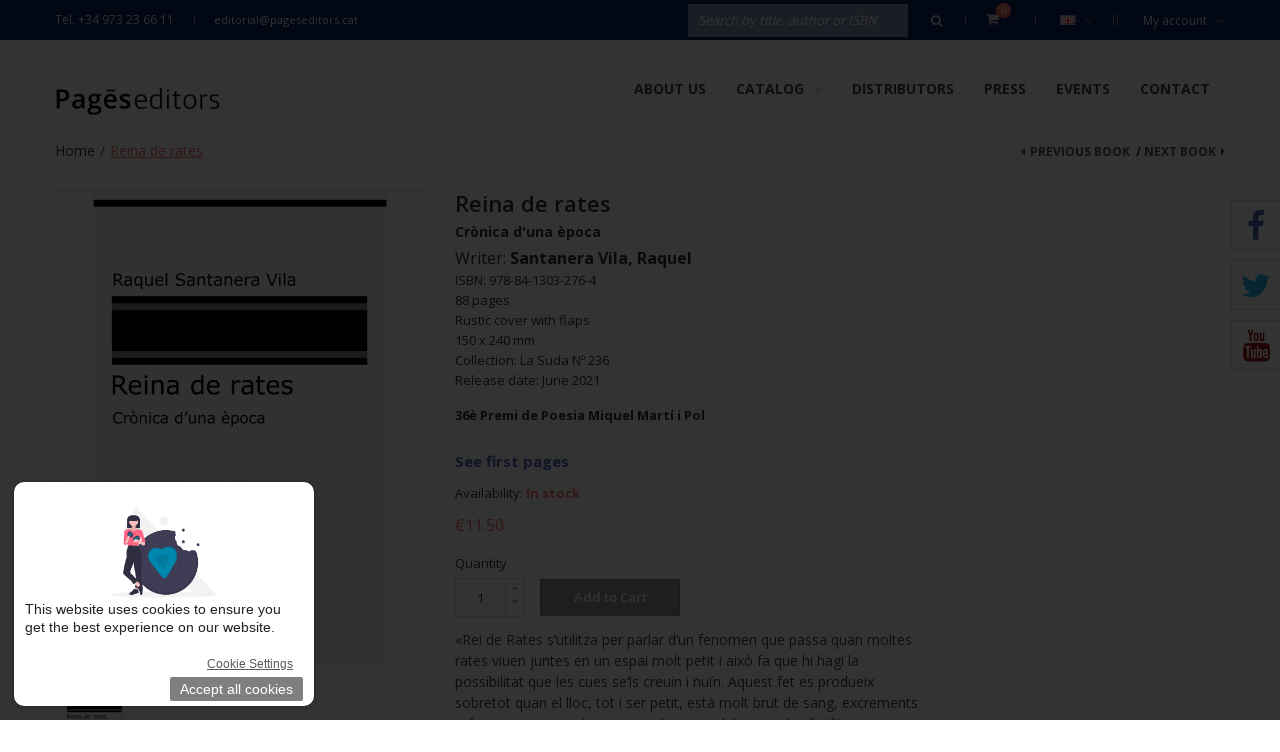

--- FILE ---
content_type: text/html; charset=UTF-8
request_url: https://www.pageseditors.cat/en/reina-de-rates.html
body_size: 21839
content:
<!DOCTYPE html>
<html xmlns="http://www.w3.org/1999/xhtml" xml:lang="en" lang="en">
<head>
<meta http-equiv="Content-Type" content="text/html; charset=utf-8" />
<title>Reina de rates | Pagès Editors</title>
<meta name="description" content="Default Description" />
<meta name="keywords" content="Book Store Online Buy Books Online, Book publishing
" />
<meta name="robots" content="INDEX,FOLLOW" />
<meta name="viewport" content="width=device-width, initial-scale=1.0, user-scalable=no">
<link rel="icon" href="https://www.pageseditors.cat/media/favicon/default/favicon_1_.ico" type="image/x-icon" />
<link rel="shortcut icon" href="https://www.pageseditors.cat/media/favicon/default/favicon_1_.ico" type="image/x-icon" />
<!--[if lt IE 7]>
<script type="text/javascript">
//<![CDATA[
    var BLANK_URL = 'https://www.pageseditors.cat/js/blank.html';
    var BLANK_IMG = 'https://www.pageseditors.cat/js/spacer.gif';
//]]>
</script>
<![endif]-->
<link rel="stylesheet" type="text/css" href="https://www.pageseditors.cat/js/calendar/calendar-win2k-1.css" />
<link rel="stylesheet" type="text/css" href="https://www.pageseditors.cat/skin/frontend/tv_modern_package/tv_modern/themevast/plugin/css/jquery.fancybox.css" media="all" />
<link rel="stylesheet" type="text/css" href="https://www.pageseditors.cat/skin/frontend/tv_modern_package/tv_modern/themevast/plugin/css/jquery.bxslider.css" media="all" />
<link rel="stylesheet" type="text/css" href="https://www.pageseditors.cat/skin/frontend/tv_modern_package/tv_modern/bootstrap/bootstrap.css" media="all" />
<link rel="stylesheet" type="text/css" href="https://www.pageseditors.cat/skin/frontend/tv_modern_package/tv_modern/bootstrap/bootstrap-theme.css" media="all" />
<link rel="stylesheet" type="text/css" href="https://www.pageseditors.cat/skin/frontend/tv_modern_package/tv_modern/css/font-awesome.css" media="all" />
<link rel="stylesheet" type="text/css" href="https://www.pageseditors.cat/skin/frontend/tv_modern_package/tv_modern/css/animate.css" media="all" />
<link rel="stylesheet" type="text/css" href="https://www.pageseditors.cat/skin/frontend/tv_modern_package/tv_modern/css/styles.css" media="all" />
<link rel="stylesheet" type="text/css" href="https://www.pageseditors.cat/skin/frontend/base/default/css/lightbox.css" media="all" />
<link rel="stylesheet" type="text/css" href="https://www.pageseditors.cat/skin/frontend/base/default/css/widgets.css" media="all" />
<link rel="stylesheet" type="text/css" href="https://www.pageseditors.cat/skin/frontend/tv_modern_package/tv_modern/themevast/ajaxcart/css/ajaxcart.css" media="all" />
<link rel="stylesheet" type="text/css" href="https://www.pageseditors.cat/skin/frontend/tv_modern_package/tv_modern/themevast/blog/css/blog.css" media="all" />
<link rel="stylesheet" type="text/css" href="https://www.pageseditors.cat/skin/frontend/tv_modern_package/tv_modern/themevast/megamenu/css/megamenu.css" media="all" />
<link rel="stylesheet" type="text/css" href="https://www.pageseditors.cat/skin/frontend/tv_modern_package/tv_modern/themevast/megamenu/css/vmegamenu.css" media="all" />
<link rel="stylesheet" type="text/css" href="https://www.pageseditors.cat/skin/frontend/base/default/valdecode/cookielaw/css/cookielaw.css" media="all" />
<link rel="stylesheet" type="text/css" href="https://www.pageseditors.cat/skin/frontend/base/default/css/style.css" media="all" />
<link rel="stylesheet" type="text/css" href="https://www.pageseditors.cat/skin/frontend/tv_modern_package/tv_modern/themevast/cloudzoom/css/cloudzoom.css" media="all" />
<link rel="stylesheet" type="text/css" href="https://www.pageseditors.cat/skin/frontend/tv_modern_package/tv_modern/css/print.css" media="print" />
<script type="text/javascript" src="https://www.pageseditors.cat/js/prototype/prototype.js"></script>
<script type="text/javascript" src="https://www.pageseditors.cat/js/lib/ccard.js"></script>
<script type="text/javascript" src="https://www.pageseditors.cat/js/prototype/validation.js"></script>
<script type="text/javascript" src="https://www.pageseditors.cat/js/scriptaculous/builder.js"></script>
<script type="text/javascript" src="https://www.pageseditors.cat/js/scriptaculous/effects.js"></script>
<script type="text/javascript" src="https://www.pageseditors.cat/js/scriptaculous/dragdrop.js"></script>
<script type="text/javascript" src="https://www.pageseditors.cat/js/scriptaculous/controls.js"></script>
<script type="text/javascript" src="https://www.pageseditors.cat/js/scriptaculous/slider.js"></script>
<script type="text/javascript" src="https://www.pageseditors.cat/js/varien/js.js"></script>
<script type="text/javascript" src="https://www.pageseditors.cat/js/varien/form.js"></script>
<script type="text/javascript" src="https://www.pageseditors.cat/js/varien/menu.js"></script>
<script type="text/javascript" src="https://www.pageseditors.cat/js/mage/translate.js"></script>
<script type="text/javascript" src="https://www.pageseditors.cat/js/mage/cookies.js"></script>
<script type="text/javascript" src="https://www.pageseditors.cat/js/themevast/jquery.min.js"></script>
<script type="text/javascript" src="https://www.pageseditors.cat/js/themevast/noconflict.js"></script>
<script type="text/javascript" src="https://www.pageseditors.cat/js/themevast/plugin/jquery.fancybox.pack.js"></script>
<script type="text/javascript" src="https://www.pageseditors.cat/js/themevast/bootstrap/bootstrap.js"></script>
<script type="text/javascript" src="https://www.pageseditors.cat/js/themevast/bootstrap/bootstrap-tooltip.js"></script>
<script type="text/javascript" src="https://www.pageseditors.cat/js/themevast/themevast.js"></script>
<script type="text/javascript" src="https://www.pageseditors.cat/js/thelema/honeypot.js"></script>
<script type="text/javascript" src="https://www.pageseditors.cat/js/themevast/ajaxcart.js"></script>
<script type="text/javascript" src="https://www.pageseditors.cat/js/themevast/plugin/jquery.bxslider.js"></script>
<script type="text/javascript" src="https://www.pageseditors.cat/js/themevast/megamenu.js"></script>
<script type="text/javascript" src="https://www.pageseditors.cat/js/themevast/lightbox.js"></script>
<script type="text/javascript" src="https://www.pageseditors.cat/js/themevast/quickview.js"></script>
<script type="text/javascript" src="https://www.pageseditors.cat/js/themevast/timer.js"></script>
<script type="text/javascript" src="https://www.pageseditors.cat/js/varien/product.js"></script>
<script type="text/javascript" src="https://www.pageseditors.cat/js/varien/configurable.js"></script>
<script type="text/javascript" src="https://www.pageseditors.cat/js/calendar/calendar.js"></script>
<script type="text/javascript" src="https://www.pageseditors.cat/js/calendar/calendar-setup.js"></script>
<script type="text/javascript" src="https://www.pageseditors.cat/js/themevast/plugin/cloud-zoom.1.0.3.js"></script>
<script type="text/javascript" src="https://www.pageseditors.cat/js/themevast/plugin/lightbox.js"></script>
<link href="https://www.pageseditors.cat/en/blog/rss/index/store_id/2/" title="Press articles" rel="alternate" type="application/rss+xml" />
<link rel="canonical" href="https://www.pageseditors.cat/en/reina-de-rates.html" />
<!--[if lt IE 9]>
<link rel="stylesheet" type="text/css" href="https://www.pageseditors.cat/skin/frontend/tv_modern_package/tv_modern/css/styles-ie.css" media="all" />
<script type="text/javascript" src="https://www.pageseditors.cat/js/themevast/html5shiv.js"></script>
<script type="text/javascript" src="https://www.pageseditors.cat/js/themevast/respond.min.js"></script>
<![endif]-->
<!--[if lt IE 7]>
<script type="text/javascript" src="https://www.pageseditors.cat/js/lib/ds-sleight.js"></script>
<script type="text/javascript" src="https://www.pageseditors.cat/skin/frontend/base/default/js/ie6.js"></script>
<![endif]-->
<link rel="stylesheet" type="text/css" href="https://www.pageseditors.cat/skin/frontend/tv_modern_package/tv_modern/css/mobileresponsive.css" media="all" />

<script type="text/javascript">
//<![CDATA[
Mage.Cookies.path     = '/';
Mage.Cookies.domain   = '.www.pageseditors.cat';
//]]>
</script>

<script type="text/javascript">
//<![CDATA[
optionalZipCountries = ["IE","PA","HK","MO"];
//]]>
</script>
            <!-- BEGIN GOOGLE UNIVERSAL ANALYTICS CODE -->
        <script type="text/javascript">
        //<![CDATA[
            (function(i,s,o,g,r,a,m){i['GoogleAnalyticsObject']=r;i[r]=i[r]||function(){
            (i[r].q=i[r].q||[]).push(arguments)},i[r].l=1*new Date();a=s.createElement(o),
            m=s.getElementsByTagName(o)[0];a.async=1;a.src=g;m.parentNode.insertBefore(a,m)
            })(window,document,'script','//www.google-analytics.com/analytics.js','ga');

            
ga('create', 'UA-87654142-1', 'auto');

ga('send', 'pageview');
            
        //]]>
        </script>
        <!-- END GOOGLE UNIVERSAL ANALYTICS CODE -->
    <script type="text/javascript">

    function initLightbox(){
        new Lightbox({
            fileLoadingImage: 'https://www.pageseditors.cat/skin/frontend/tv_modern_package/tv_modern/themevast/cloudzoom/images/loading.gif',
            fileBottomNavCloseImage: 'https://www.pageseditors.cat/skin/frontend/tv_modern_package/tv_modern/themevast/cloudzoom/images/closelabel.gif',
            overlayOpacity: 0.8,   // controls transparency of shadow overlay
            animate: true,         // toggles resizing animations
            resizeSpeed: 7,        // controls the speed of the image resizing animations (1=slowest and 10=fastest)
            borderSize: 10,
            // When grouping images this is used to write: Image # of #.
            // Change it for non-english localization
            labelImage: "Image",
            labelOf: "of"
        });
    }


    if (Prototype.Browser.IE) {
        Event.observe(window, 'load', function(){ //KB927917 fix
            initLightbox();
        });
    } else {
        document.observe("dom:loaded", function(){
            initLightbox();
        });
    }
</script>
<script type="text/javascript">//<![CDATA[
        var Translator = new Translate([]);
        //]]></script>
<link href='https://fonts.googleapis.com/css?family=Open+Sans:400,300,600,700' rel='stylesheet' type='text/css'>
<script>(function(d, s, id) {
  var js, fjs = d.getElementsByTagName(s)[0];
  if (d.getElementById(id)) return;
  js = d.createElement(s); js.id = id;
  js.src = "//connect.facebook.net/en_Us/sdk.js#xfbml=1&version=v2.4";
  fjs.parentNode.insertBefore(js, fjs);
}(document, 'script', 'facebook-jssdk'));</script>
</head>
<body class=" catalog-product-view catalog-product-view product-reina-de-rates">
<div class="wrapper">
        <noscript>
        <div class="global-site-notice noscript">
            <div class="notice-inner">
                <p>
                    <strong>JavaScript seems to be disabled in your browser.</strong><br />
                    You must have JavaScript enabled in your browser to utilize the functionality of this website.                </p>
            </div>
        </div>
    </noscript>
    <div class="page">
        
<header class="header-wrapper">
        <div class="header-quick-access">
        <div class="container">
            <div class="container-inner">
                <div class="quick-access">
                    <p class="welcome-msg">Tel. +34 973 23 66 11 </p>
                    <p class="hotline"><a href="mailto:editorial@pageseditors.cat">editorial@pageseditors.cat</a></p>                    <div class="header-toplinks">
                        <label class="my-account">My account<i class="fa fa-angle-down"></i></label>
                        <ul class="links">
                        <li class="first" ><a href="https://www.pageseditors.cat/en/customer/account/" title="My Account" >My Account</a></li>
                                <li ><a href="https://www.pageseditors.cat/en/wishlist/" title="Wishlist" >Wishlist</a></li>
                                <li ><a href="https://www.pageseditors.cat/en/checkout/cart/" title="My Cart" class="top-link-cart">My Cart</a></li>
                                <li ><a href="https://www.pageseditors.cat/en/checkout/" title="Checkout" class="top-link-checkout">Checkout</a></li>
                                <li class=" last" ><a href="https://www.pageseditors.cat/en/customer/account/login/" title="Login" >Login</a></li>
                                                        <!--<li class="login-register">
                    <a href="" title=""></a>
                    </li>-->
                    </ul>
                    </div>
                    <div class="header-currency">
                                            </div>
                    <div class="header-language">
                        <div class="form-language"> 
							<div class="select-language">
		<a class="level-0" style="background-image:url('https://www.pageseditors.cat/skin/frontend/tv_modern_package/tv_modern/images/flags/en.png');" href="https://www.pageseditors.cat/en/reina-de-rates.html?___from_store=en" >English<i class="fa fa-angle-down"></i></a>
		 <ul class="sub-lang scale-zoom">
						    			    <li><a style="background-image:url('https://www.pageseditors.cat/skin/frontend/base/default/images/flags/ca.png');" class="ca" href="https://www.pageseditors.cat/ca/reina-de-rates.html?___from_store=en" >Català</a></li>
						    			    <li><a style="background-image:url('https://www.pageseditors.cat/skin/frontend/tv_modern_package/tv_modern/images/flags/es.png');" class="es" href="https://www.pageseditors.cat/es/reina-de-rates.html?___from_store=en" >Español</a></li>
						    			    <li><a style="background-image:url('https://www.pageseditors.cat/skin/frontend/tv_modern_package/tv_modern/images/flags/en.png');" class="en" href="https://www.pageseditors.cat/en/reina-de-rates.html?___from_store=en" >English</a></li>
				    </ul>
	</div>
			   
</div>
                    </div>
                    <div class="header-cart-mini">
                        <div class="topcart-mini-container">
                            <div id ="mini_cart_block">
    <div class="block-cart mini_cart_ajax">
            <div class="block-cart">
                                <div class="cart-mini-title">
                    <a class="shopping-cart" href="https://www.pageseditors.cat/en/checkout/cart/">
            
                    <span class="cart-count">0 </span>
                   
                   <span class="arrows"></span>
                    </a>
                </div>
                <div class="top-cart-content">
                                                                <p class="empty">You have no items in your shopping cart.</p>
                                        <div class="top-subtotal">Subtotal: <span class="price">€0.00</span></div>
                                    </div>
            </div>

    </div>
</div>
<script type="text/javascript">
    var ajaxCartCfg = {
        'removeConfirm' : 'Are you sure you would like to remove this item ?',
    };
</script>
                        </div>
                    </div>
                    <form id="search_mini_form" action="https://www.pageseditors.cat/en/catalogsearch/result/" method="get">
    <div class="form-search">
        <label for="search">Search:</label>
        <input id="search" type="text" name="q" value="" class="input-text"/>
        <button type="submit" title="Search" class="button"><span><span><i class="fa fa-search"></i></span></span></button>
        <div id="search_autocomplete" class="search-autocomplete"></div>
        <script type="text/javascript">
        //<![CDATA[
            var searchForm = new Varien.searchForm('search_mini_form', 'search', 'Search by title, author or ISBN');
            searchForm.initAutocomplete('https://www.pageseditors.cat/en/catalogsearch/ajax/suggest/', 'search_autocomplete');
        //]]>
        </script>
    </div>
</form>
                </div>
            </div>
        </div>
    </div>
    <div class="header">
        <div class="container">
            <div class="container-inner">
                <div class="page-header-content">
                    <div class="header-left-logo">
                                                <a href="https://www.pageseditors.cat/en/" title="Pagès Editors" class="logo"><strong>Pagès Editors</strong><img src="https://www.pageseditors.cat/skin/frontend/tv_modern_package/tv_modern/images/logo2.png" alt="Pagès Editors" /></a>
                                            </div>
                    

<nav class="nav-container">

        
            <div class="nav-mobilemenu-container visible-xs">
                <div class="navbar">
                        <div id="navbar-inner" class="navbar-inner navbar-inactive">
                                <div class="menu-mobile">
                                    <a class="btn btn-navbar navbar-toggle">
                                            <span class="icon-bar"></span>
                                            <span class="icon-bar"></span>
                                            <span class="icon-bar"></span>
                                    </a>
                                    <span class="brand navbar-brand">Menu</span>
                                </div>
                                <ul id="nav-mobilemenu" class="mobilemenu nav-collapse collapse">
                                        <li class="level0 nav-1 level-top first">
<a href="https://www.pageseditors.cat/en/pages.html" class="level-top">
<span>About us</span>
</a>
</li><li class="level0 nav-2 level-top last parent">
<a href="https://www.pageseditors.cat/en/cataleg.html" class="level-top">
<span>Catalog</span>
</a>
<ul class="level0">
<li class="level1 nav-2-1 first parent">
<a href="https://www.pageseditors.cat/en/cataleg/col-leccions.html">
<span>Categories</span>
</a>
<ul class="level1">
<li class="level2 nav-2-1-1 first parent">
<a href="https://www.pageseditors.cat/en/cataleg/col-leccions/assaig.html">
<span>Essay</span>
</a>
<ul class="level2">
<li class="level3 nav-2-1-1-1 first">
<a href="https://www.pageseditors.cat/en/cataleg/col-leccions/assaig/argent-viu.html">
<span>Argent Viu</span>
</a>
</li><li class="level3 nav-2-1-1-2">
<a href="https://www.pageseditors.cat/en/cataleg/col-leccions/assaig/espiritualitats.html">
<span>Espiritualitats</span>
</a>
</li><li class="level3 nav-2-1-1-3">
<a href="https://www.pageseditors.cat/en/cataleg/col-leccions/assaig/noviolencia-i-lluita.html">
<span>Noviolència i lluita per la pau</span>
</a>
</li><li class="level3 nav-2-1-1-4 last">
<a href="https://www.pageseditors.cat/en/cataleg/col-leccions/assaig/la-guspira.html">
<span>La Guspira</span>
</a>
</li>
</ul>
</li><li class="level2 nav-2-1-2">
<a href="https://www.pageseditors.cat/en/cataleg/col-leccions/biblioteca-francesc-torralba.html">
<span>Library Francesc Torralba</span>
</a>
</li><li class="level2 nav-2-1-3 parent">
<a href="https://www.pageseditors.cat/en/cataleg/col-leccions/cultura-popular.html">
<span>Popular culture</span>
</a>
<ul class="level2">
<li class="level3 nav-2-1-3-5 first">
<a href="https://www.pageseditors.cat/en/cataleg/col-leccions/cultura-popular/devocions-marianes-populars.html">
<span>Devocions marianes populars</span>
</a>
</li><li class="level3 nav-2-1-3-6">
<a href="https://www.pageseditors.cat/en/cataleg/col-leccions/cultura-popular/fets-costums-i-llegendes.html">
<span>Fets, costums i llegendes</span>
</a>
</li><li class="level3 nav-2-1-3-7 last">
<a href="https://www.pageseditors.cat/en/cataleg/col-leccions/cultura-popular/toponimia-de-la-ribagorca.html">
<span>Toponímia de la Ribagorça</span>
</a>
</li>
</ul>
</li><li class="level2 nav-2-1-4 parent">
<a href="https://www.pageseditors.cat/en/cataleg/col-leccions/ensenyament.html">
<span>Teaching</span>
</a>
<ul class="level2">
<li class="level3 nav-2-1-4-8 first last">
<a href="https://www.pageseditors.cat/en/cataleg/col-leccions/ensenyament/eso.html">
<span>ESO</span>
</a>
</li>
</ul>
</li><li class="level2 nav-2-1-5 parent">
<a href="https://www.pageseditors.cat/en/cataleg/col-leccions/estudis.html">
<span>Studies</span>
</a>
<ul class="level2">
<li class="level3 nav-2-1-5-9 first">
<a href="https://www.pageseditors.cat/en/cataleg/col-leccions/estudis/biografies-fcri.html">
<span>Biografies FCRI</span>
</a>
</li><li class="level3 nav-2-1-5-10">
<a href="https://www.pageseditors.cat/en/cataleg/col-leccions/estudis/el-fil-d-ariadna.html">
<span>El Fil d'Ariadna</span>
</a>
</li><li class="level3 nav-2-1-5-11">
<a href="https://www.pageseditors.cat/en/cataleg/col-leccions/estudis/els-anys-que-venen.html">
<span>Els anys que vénen</span>
</a>
</li><li class="level3 nav-2-1-5-12">
<a href="https://www.pageseditors.cat/en/cataleg/col-leccions/estudis/materials-per-a-la-biblioteca-publica.html">
<span>Materials per a la biblioteca pública</span>
</a>
</li><li class="level3 nav-2-1-5-13">
<a href="https://www.pageseditors.cat/en/cataleg/col-leccions/estudis/retalls.html">
<span>Retalls</span>
</a>
</li><li class="level3 nav-2-1-5-14 last">
<a href="https://www.pageseditors.cat/en/cataleg/col-leccions/estudis/serie-estudis.html">
<span>Sèrie Estudis</span>
</a>
</li>
</ul>
</li><li class="level2 nav-2-1-6 parent">
<a href="https://www.pageseditors.cat/en/cataleg/col-leccions/historia.html">
<span>History</span>
</a>
<ul class="level2">
<li class="level3 nav-2-1-6-15 first">
<a href="https://www.pageseditors.cat/en/cataleg/col-leccions/historia/arrels-cristianes.html">
<span>Arrels Cristianes</span>
</a>
</li><li class="level3 nav-2-1-6-16">
<a href="https://www.pageseditors.cat/en/cataleg/col-leccions/historia/aurembiaix-d-urgell.html">
<span>Aurembiaix d'Urgell</span>
</a>
</li><li class="level3 nav-2-1-6-17">
<a href="https://www.pageseditors.cat/en/cataleg/col-leccions/historia/aurembiaix-d-urgell-serie-agira.html">
<span>Aurembiaix d'Urgell. Sèrie Àgira</span>
</a>
</li><li class="level3 nav-2-1-6-18">
<a href="https://www.pageseditors.cat/en/cataleg/col-leccions/historia/beca-ernest-lluch.html">
<span>Beca Ernest Lluch</span>
</a>
</li><li class="level3 nav-2-1-6-19">
<a href="https://www.pageseditors.cat/en/cataleg/col-leccions/historia/biblioteca-d-historia-de-catalunya.html">
<span>Biblioteca d'Història de Catalunya</span>
</a>
</li><li class="level3 nav-2-1-6-20">
<a href="https://www.pageseditors.cat/en/cataleg/col-leccions/historia/diversia-cat.html">
<span>Divèrsia.cat</span>
</a>
</li><li class="level3 nav-2-1-6-21">
<a href="https://www.pageseditors.cat/en/cataleg/col-leccions/historia/els-ordes-militars.html">
<span>Els ordes militars</span>
</a>
</li><li class="level3 nav-2-1-6-22">
<a href="https://www.pageseditors.cat/en/cataleg/col-leccions/historia/guimet.html">
<span>Guimet</span>
</a>
</li><li class="level3 nav-2-1-6-23">
<a href="https://www.pageseditors.cat/en/cataleg/col-leccions/historia/historia-de-lleida.html">
<span>Història de Lleida</span>
</a>
</li><li class="level3 nav-2-1-6-24">
<a href="https://www.pageseditors.cat/en/cataleg/col-leccions/historia/historia-de-tarragona.html">
<span>Història de Tarragona</span>
</a>
</li><li class="level3 nav-2-1-6-25">
<a href="https://www.pageseditors.cat/en/cataleg/col-leccions/historia/historia-monografies.html">
<span>Història. Monografies</span>
</a>
</li><li class="level3 nav-2-1-6-26">
<a href="https://www.pageseditors.cat/en/cataleg/col-leccions/historia/la-maleta-de-l-exili.html">
<span>La Maleta de l'Exili</span>
</a>
</li><li class="level3 nav-2-1-6-27">
<a href="https://www.pageseditors.cat/en/cataleg/col-leccions/historia/miralls.html">
<span>Miralls</span>
</a>
</li><li class="level3 nav-2-1-6-28">
<a href="https://www.pageseditors.cat/en/cataleg/col-leccions/historia/pallars.html">
<span>Pallars</span>
</a>
</li><li class="level3 nav-2-1-6-29">
<a href="https://www.pageseditors.cat/en/cataleg/col-leccions/historia/ripacurtia.html">
<span>Ripacurtia</span>
</a>
</li><li class="level3 nav-2-1-6-30">
<a href="https://www.pageseditors.cat/en/cataleg/col-leccions/historia/seminari.html">
<span>Seminari</span>
</a>
</li><li class="level3 nav-2-1-6-31">
<a href="https://www.pageseditors.cat/en/cataleg/col-leccions/historia/seminari-serie-catalonia.html">
<span>Seminari. Sèrie Catalònia</span>
</a>
</li><li class="level3 nav-2-1-6-32">
<a href="https://www.pageseditors.cat/en/cataleg/col-leccions/historia/treballs-d-investigacio.html">
<span>Treballs d'investigació</span>
</a>
</li><li class="level3 nav-2-1-6-33">
<a href="https://www.pageseditors.cat/en/cataleg/col-leccions/historia/verum-et-pulchrum-medium-aevum.html">
<span>Verum et Pulchrum Medium Aevum</span>
</a>
</li><li class="level3 nav-2-1-6-34">
<a href="https://www.pageseditors.cat/en/cataleg/col-leccions/historia/monografies-123.html">
<span>Monografies</span>
</a>
</li><li class="level3 nav-2-1-6-35">
<a href="https://www.pageseditors.cat/en/cataleg/col-leccions/historia/biblioteca-de-politica-cultural.html">
<span>Biblioteca de política cultural</span>
</a>
</li><li class="level3 nav-2-1-6-36 last">
<a href="https://www.pageseditors.cat/en/cataleg/col-leccions/historia/estudis-del-renaixement.html">
<span>Estudis del Renaixement</span>
</a>
</li>
</ul>
</li><li class="level2 nav-2-1-7 parent">
<a href="https://www.pageseditors.cat/en/cataleg/col-leccions/llibre-grafic.html">
<span>Graphic book</span>
</a>
<ul class="level2">
<li class="level3 nav-2-1-7-37 first">
<a href="https://www.pageseditors.cat/en/cataleg/col-leccions/llibre-grafic/dialegs.html">
<span>Diàlegs</span>
</a>
</li><li class="level3 nav-2-1-7-38">
<a href="https://www.pageseditors.cat/en/cataleg/col-leccions/llibre-grafic/la-gramalla.html">
<span>La Gramalla</span>
</a>
</li><li class="level3 nav-2-1-7-39">
<a href="https://www.pageseditors.cat/en/cataleg/col-leccions/llibre-grafic/visio.html">
<span>Visió</span>
</a>
</li><li class="level3 nav-2-1-7-40">
<a href="https://www.pageseditors.cat/en/cataleg/col-leccions/llibre-grafic/calendaris.html">
<span>Calendaris</span>
</a>
</li><li class="level3 nav-2-1-7-41">
<a href="https://www.pageseditors.cat/en/cataleg/col-leccions/llibre-grafic/doble-tinta.html">
<span>Doble Tinta</span>
</a>
</li><li class="level3 nav-2-1-7-42 last">
<a href="https://www.pageseditors.cat/en/cataleg/col-leccions/llibre-grafic/doble-tinta-milenio.html">
<span>Doble Tinta Milenio</span>
</a>
</li>
</ul>
</li><li class="level2 nav-2-1-8 parent">
<a href="https://www.pageseditors.cat/en/cataleg/col-leccions/llibre-practic.html">
<span>Practic book</span>
</a>
<ul class="level2">
<li class="level3 nav-2-1-8-43 first">
<a href="https://www.pageseditors.cat/en/cataleg/col-leccions/llibre-practic/catxipanda.html">
<span>Catxipanda</span>
</a>
</li><li class="level3 nav-2-1-8-44">
<a href="https://www.pageseditors.cat/en/cataleg/col-leccions/llibre-practic/l-expert.html">
<span>L'expert</span>
</a>
</li><li class="level3 nav-2-1-8-45">
<a href="https://www.pageseditors.cat/en/cataleg/col-leccions/llibre-practic/memoria-historica.html">
<span>Memòria històrica</span>
</a>
</li><li class="level3 nav-2-1-8-46">
<a href="https://www.pageseditors.cat/en/cataleg/col-leccions/llibre-practic/trajectes.html">
<span>Trajectes</span>
</a>
</li><li class="level3 nav-2-1-8-47">
<a href="https://www.pageseditors.cat/en/cataleg/col-leccions/llibre-practic/varia-cuina.html">
<span>Vària. Cuina</span>
</a>
</li><li class="level3 nav-2-1-8-48 last">
<a href="https://www.pageseditors.cat/en/cataleg/col-leccions/llibre-practic/la-veu-de-l-expert.html">
<span>La veu de l'Expert</span>
</a>
</li>
</ul>
</li><li class="level2 nav-2-1-9 parent">
<a href="https://www.pageseditors.cat/en/cataleg/col-leccions/monografies.html">
<span>Monographs</span>
</a>
<ul class="level2">
<li class="level3 nav-2-1-9-49 first">
<a href="https://www.pageseditors.cat/en/cataleg/col-leccions/monografies/estudis-castellnouencs.html">
<span>Estudis Castellnouencs</span>
</a>
</li><li class="level3 nav-2-1-9-50">
<a href="https://www.pageseditors.cat/en/cataleg/col-leccions/monografies/estudis-i-textos-del-solsones.html">
<span>Estudis i textos del Solsonès</span>
</a>
</li><li class="level3 nav-2-1-9-51 parent">
<a href="https://www.pageseditors.cat/en/cataleg/col-leccions/monografies/la-paeria.html">
<span>La Paeria</span>
</a>
<ul class="level3">
<li class="level4 nav-2-1-9-51-1 first">
<a href="https://www.pageseditors.cat/en/cataleg/col-leccions/monografies/la-paeria/la-banqueta.html">
<span>La Banqueta</span>
</a>
</li><li class="level4 nav-2-1-9-51-2">
<a href="https://www.pageseditors.cat/en/cataleg/col-leccions/monografies/la-paeria/guillem-botet.html">
<span>Guillem Botet</span>
</a>
</li><li class="level4 nav-2-1-9-51-3">
<a href="https://www.pageseditors.cat/en/cataleg/col-leccions/monografies/la-paeria/bienal-leandre-cristofol.html">
<span>Bienal Leandre Cristòfol</span>
</a>
</li><li class="level4 nav-2-1-9-51-4">
<a href="https://www.pageseditors.cat/en/cataleg/col-leccions/monografies/la-paeria/antropologica.html">
<span>Antropològica</span>
</a>
</li><li class="level4 nav-2-1-9-51-5 last">
<a href="https://www.pageseditors.cat/en/cataleg/col-leccions/monografies/la-paeria/nadales.html">
<span>Nadales</span>
</a>
</li>
</ul>
</li><li class="level3 nav-2-1-9-52">
<a href="https://www.pageseditors.cat/en/cataleg/col-leccions/monografies/meridians.html">
<span>Meridians</span>
</a>
</li><li class="level3 nav-2-1-9-53">
<a href="https://www.pageseditors.cat/en/cataleg/col-leccions/monografies/monografies.html">
<span>Monografies</span>
</a>
</li><li class="level3 nav-2-1-9-54">
<a href="https://www.pageseditors.cat/en/cataleg/col-leccions/monografies/serie-fauna.html">
<span>Sèrie Fauna</span>
</a>
</li><li class="level3 nav-2-1-9-55">
<a href="https://www.pageseditors.cat/en/cataleg/col-leccions/monografies/serie-humor.html">
<span>Sèrie Humor</span>
</a>
</li><li class="level3 nav-2-1-9-56 last">
<a href="https://www.pageseditors.cat/en/cataleg/col-leccions/monografies/trossos.html">
<span>Trossos</span>
</a>
</li>
</ul>
</li><li class="level2 nav-2-1-10 parent">
<a href="https://www.pageseditors.cat/en/cataleg/col-leccions/narrativa.html">
<span>Narrative</span>
</a>
<ul class="level2">
<li class="level3 nav-2-1-10-57 first">
<a href="https://www.pageseditors.cat/en/cataleg/col-leccions/narrativa/ciencia-ficcio.html">
<span>Ciència-Ficció</span>
</a>
</li><li class="level3 nav-2-1-10-58">
<a href="https://www.pageseditors.cat/en/cataleg/col-leccions/narrativa/lo-marraco.html">
<span>Lo Marraco</span>
</a>
</li><li class="level3 nav-2-1-10-59">
<a href="https://www.pageseditors.cat/en/cataleg/col-leccions/narrativa/lo-marraco-serie-blau.html">
<span>Lo Marraco Blau</span>
</a>
</li><li class="level3 nav-2-1-10-60">
<a href="https://www.pageseditors.cat/en/cataleg/col-leccions/narrativa/lo-marraco-negre.html">
<span>Lo Marraco Negre</span>
</a>
</li><li class="level3 nav-2-1-10-61">
<a href="https://www.pageseditors.cat/en/cataleg/col-leccions/narrativa/proses.html">
<span>Proses</span>
</a>
</li><li class="level3 nav-2-1-10-62">
<a href="https://www.pageseditors.cat/en/cataleg/col-leccions/narrativa/serie-narrativa.html">
<span>Sèrie Narrativa</span>
</a>
</li><li class="level3 nav-2-1-10-63">
<a href="https://www.pageseditors.cat/en/cataleg/col-leccions/narrativa/serie-rutes-de-ponent.html">
<span>Sèrie Rutes de Ponent</span>
</a>
</li><li class="level3 nav-2-1-10-64">
<a href="https://www.pageseditors.cat/en/cataleg/col-leccions/narrativa/serie-veus-de-la-diaspora.html">
<span>Sèrie Veus de la Diàspora</span>
</a>
</li><li class="level3 nav-2-1-10-65">
<a href="https://www.pageseditors.cat/en/cataleg/col-leccions/narrativa/marrajo.html">
<span>Marrajo</span>
</a>
</li><li class="level3 nav-2-1-10-66 last">
<a href="https://www.pageseditors.cat/en/cataleg/col-leccions/narrativa/relatos.html">
<span>Relatos</span>
</a>
</li>
</ul>
</li><li class="level2 nav-2-1-11 parent">
<a href="https://www.pageseditors.cat/en/cataleg/col-leccions/occita.html">
<span>Occitan</span>
</a>
<ul class="level2">
<li class="level3 nav-2-1-11-67 first">
<a href="https://www.pageseditors.cat/en/cataleg/col-leccions/occita/garona-classics.html">
<span>Garona Clàssics</span>
</a>
</li><li class="level3 nav-2-1-11-68">
<a href="https://www.pageseditors.cat/en/cataleg/col-leccions/occita/garona-estudis.html">
<span>Garona Estudis</span>
</a>
</li><li class="level3 nav-2-1-11-69">
<a href="https://www.pageseditors.cat/en/cataleg/col-leccions/occita/garona-ficcion.html">
<span>Garona Ficcion</span>
</a>
</li><li class="level3 nav-2-1-11-70 last">
<a href="https://www.pageseditors.cat/en/cataleg/col-leccions/occita/garona-varia.html">
<span>Garona Vària</span>
</a>
</li>
</ul>
</li><li class="level2 nav-2-1-12">
<a href="https://www.pageseditors.cat/en/cataleg/col-leccions/poesia-13.html">
<span>Poesía</span>
</a>
</li><li class="level2 nav-2-1-13 parent">
<a href="https://www.pageseditors.cat/en/cataleg/col-leccions/poesia.html">
<span>Poetry</span>
</a>
<ul class="level2">
<li class="level3 nav-2-1-13-71 first">
<a href="https://www.pageseditors.cat/en/cataleg/col-leccions/poesia/la-suda.html">
<span>La Suda</span>
</a>
</li><li class="level3 nav-2-1-13-72">
<a href="https://www.pageseditors.cat/en/cataleg/col-leccions/poesia/la-suda-transvaria.html">
<span>La Suda Transvària</span>
</a>
</li><li class="level3 nav-2-1-13-73">
<a href="https://www.pageseditors.cat/en/cataleg/col-leccions/poesia/la-suda-traduccions.html">
<span>La Suda Traduccions</span>
</a>
</li><li class="level3 nav-2-1-13-74">
<a href="https://www.pageseditors.cat/en/cataleg/col-leccions/poesia/la-suda-tria-personal.html">
<span>La Suda. Tria Personal</span>
</a>
</li><li class="level3 nav-2-1-13-75">
<a href="https://www.pageseditors.cat/en/cataleg/col-leccions/poesia/serie-poesia.html">
<span>Sèrie Poesia</span>
</a>
</li><li class="level3 nav-2-1-13-76 last">
<a href="https://www.pageseditors.cat/en/cataleg/col-leccions/poesia/poesia-varia.html">
<span>Poesia Vària</span>
</a>
</li>
</ul>
</li><li class="level2 nav-2-1-14 parent">
<a href="https://www.pageseditors.cat/en/cataleg/col-leccions/teatre.html">
<span>Theater</span>
</a>
<ul class="level2">
<li class="level3 nav-2-1-14-77 first">
<a href="https://www.pageseditors.cat/en/cataleg/col-leccions/teatre/teatre-de-butxaca.html">
<span>Teatre de Butxaca</span>
</a>
</li><li class="level3 nav-2-1-14-78">
<a href="https://www.pageseditors.cat/en/cataleg/col-leccions/teatre/teatre-de-repertori.html">
<span>Teatre de Repertori</span>
</a>
</li><li class="level3 nav-2-1-14-79 last">
<a href="https://www.pageseditors.cat/en/cataleg/col-leccions/teatre/teatre-de-titelles.html">
<span>Teatre de Titelles</span>
</a>
</li>
</ul>
</li><li class="level2 nav-2-1-15 last parent">
<a href="https://www.pageseditors.cat/en/cataleg/col-leccions/fundacio-noguera.html">
<span>Noguera Foundation</span>
</a>
<ul class="level2">
<li class="level3 nav-2-1-15-80 first">
<a href="https://www.pageseditors.cat/en/cataleg/col-leccions/fundacio-noguera/estudis.html">
<span>Estudis</span>
</a>
</li><li class="level3 nav-2-1-15-81">
<a href="https://www.pageseditors.cat/en/cataleg/col-leccions/fundacio-noguera/textos-i-documents.html">
<span>Textos i Documents</span>
</a>
</li><li class="level3 nav-2-1-15-82">
<a href="https://www.pageseditors.cat/en/cataleg/col-leccions/fundacio-noguera/textos-i-documents-serie-maior.html">
<span>Textos i documents. Sèrie Maior</span>
</a>
</li><li class="level3 nav-2-1-15-83">
<a href="https://www.pageseditors.cat/en/cataleg/col-leccions/fundacio-noguera/arnaldi-de-vilanova-opera-medica-omnia.html">
<span>Arnaldi de Vilanova opera medica omnia</span>
</a>
</li><li class="level3 nav-2-1-15-84">
<a href="https://www.pageseditors.cat/en/cataleg/col-leccions/fundacio-noguera/acta-notariorum-cataloniae.html">
<span>Acta Notariorum Cataloniae</span>
</a>
</li><li class="level3 nav-2-1-15-85">
<a href="https://www.pageseditors.cat/en/cataleg/col-leccions/fundacio-noguera/diplomataris.html">
<span>Diplomataris</span>
</a>
</li><li class="level3 nav-2-1-15-86">
<a href="https://www.pageseditors.cat/en/cataleg/col-leccions/fundacio-noguera/inventaris-d-arxius-notarials-de-catalunya.html">
<span>Inventaris d'arxius notarials de Catalunya</span>
</a>
</li><li class="level3 nav-2-1-15-87">
<a href="https://www.pageseditors.cat/en/cataleg/col-leccions/fundacio-noguera/llibres-de-privilegis.html">
<span>Llibres  de privilegis</span>
</a>
</li><li class="level3 nav-2-1-15-88 last">
<a href="https://www.pageseditors.cat/en/cataleg/col-leccions/fundacio-noguera/inventaris.html">
<span>Inventaris</span>
</a>
</li>
</ul>
</li>
</ul>
</li><li class="level1 nav-2-2 parent">
<a href="https://www.pageseditors.cat/en/cataleg/infantil-i-juvenil.html">
<span>Children and Youth</span>
</a>
<ul class="level1">
<li class="level2 nav-2-2-16 first">
<a href="https://www.pageseditors.cat/en/cataleg/infantil-i-juvenil/petit-nandibu.html">
<span>Petit Nandibú</span>
</a>
</li><li class="level2 nav-2-2-17">
<a href="https://www.pageseditors.cat/en/cataleg/infantil-i-juvenil/nandibu-6-anys.html">
<span>Nandibú +6 anys</span>
</a>
</li><li class="level2 nav-2-2-18">
<a href="https://www.pageseditors.cat/en/cataleg/infantil-i-juvenil/nandibu-8-anys.html">
<span>Nandibú +8 anys</span>
</a>
</li><li class="level2 nav-2-2-19">
<a href="https://www.pageseditors.cat/en/cataleg/infantil-i-juvenil/nandibu-10-anys.html">
<span>Nandibú +10 anys</span>
</a>
</li><li class="level2 nav-2-2-20">
<a href="https://www.pageseditors.cat/en/cataleg/infantil-i-juvenil/nandibu-jove.html">
<span>Nandibú Jove</span>
</a>
</li><li class="level2 nav-2-2-21">
<a href="https://www.pageseditors.cat/en/cataleg/infantil-i-juvenil/nandibu-singular.html">
<span>Nandibú Singular</span>
</a>
</li><li class="level2 nav-2-2-22">
<a href="https://www.pageseditors.cat/en/cataleg/infantil-i-juvenil/album-nandibu.html">
<span>Àlbum Nandibú</span>
</a>
</li><li class="level2 nav-2-2-23">
<a href="https://www.pageseditors.cat/en/cataleg/infantil-i-juvenil/nandibu-deixeu-que-em-presenti.html">
<span>Nandibú - Deixeu que...</span>
</a>
</li><li class="level2 nav-2-2-24">
<a href="https://www.pageseditors.cat/en/cataleg/infantil-i-juvenil/contes-amb-gust-de-fruita.html">
<span>Contes amb gust de fruita</span>
</a>
</li><li class="level2 nav-2-2-25">
<a href="https://www.pageseditors.cat/en/cataleg/infantil-i-juvenil/nandibu-historietes.html">
<span>Nandibú Historietes</span>
</a>
</li><li class="level2 nav-2-2-26">
<a href="https://www.pageseditors.cat/en/cataleg/infantil-i-juvenil/nandibu-horitzons.html">
<span>Nandibú Horitzons</span>
</a>
</li><li class="level2 nav-2-2-27">
<a href="https://www.pageseditors.cat/en/cataleg/infantil-i-juvenil/guia-didactica.html">
<span>Didactic guides</span>
</a>
</li><li class="level2 nav-2-2-28 last">
<a href="https://www.pageseditors.cat/en/cataleg/infantil-i-juvenil/nandibu-zeta.html">
<span>Nandibú Zeta</span>
</a>
</li>
</ul>
</li><li class="level1 nav-2-3 parent">
<a href="https://www.pageseditors.cat/en/cataleg/llibres-electronics.html">
<span>E-books</span>
</a>
<ul class="level1">
<li class="level2 nav-2-3-29 first parent">
<a href="https://www.pageseditors.cat/en/cataleg/llibres-electronics/assaig.html">
<span>Essay</span>
</a>
<ul class="level2">
<li class="level3 nav-2-3-29-89 first">
<a href="https://www.pageseditors.cat/en/cataleg/llibres-electronics/assaig/argent-viu.html">
<span>Argent Viu</span>
</a>
</li><li class="level3 nav-2-3-29-90">
<a href="https://www.pageseditors.cat/en/cataleg/llibres-electronics/assaig/biblioteca-de-politica-cultural.html">
<span>Biblioteca de política cultural</span>
</a>
</li><li class="level3 nav-2-3-29-91">
<a href="https://www.pageseditors.cat/en/cataleg/llibres-electronics/assaig/espiritualitats.html">
<span>Espiritualitats</span>
</a>
</li><li class="level3 nav-2-3-29-92 last">
<a href="https://www.pageseditors.cat/en/cataleg/llibres-electronics/assaig/noviolencia-i-lluita-per-la-pau.html">
<span>Noviolència i lluita per la pau</span>
</a>
</li>
</ul>
</li><li class="level2 nav-2-3-30">
<a href="https://www.pageseditors.cat/en/cataleg/llibres-electronics/biblioteca-francesc-torralba.html">
<span>Library Francesc Torralba</span>
</a>
</li><li class="level2 nav-2-3-31 parent">
<a href="https://www.pageseditors.cat/en/cataleg/llibres-electronics/cultura-popular.html">
<span>Popular culture</span>
</a>
<ul class="level2">
<li class="level3 nav-2-3-31-93 first">
<a href="https://www.pageseditors.cat/en/cataleg/llibres-electronics/cultura-popular/devocions-marianes-populars.html">
<span>Devocions marianes populars</span>
</a>
</li><li class="level3 nav-2-3-31-94">
<a href="https://www.pageseditors.cat/en/cataleg/llibres-electronics/cultura-popular/fets-costums-i-llegendes.html">
<span>Fets, costums i llegendes</span>
</a>
</li><li class="level3 nav-2-3-31-95 last">
<a href="https://www.pageseditors.cat/en/cataleg/llibres-electronics/cultura-popular/toponimia-de-la-ribagorca.html">
<span>Toponímia de la Ribagorça</span>
</a>
</li>
</ul>
</li><li class="level2 nav-2-3-32 parent">
<a href="https://www.pageseditors.cat/en/cataleg/llibres-electronics/ensenyament.html">
<span>Teaching</span>
</a>
<ul class="level2">
<li class="level3 nav-2-3-32-96 first last">
<a href="https://www.pageseditors.cat/en/cataleg/llibres-electronics/ensenyament/eso.html">
<span>ESO</span>
</a>
</li>
</ul>
</li><li class="level2 nav-2-3-33 parent">
<a href="https://www.pageseditors.cat/en/cataleg/llibres-electronics/estudis.html">
<span>Studies</span>
</a>
<ul class="level2">
<li class="level3 nav-2-3-33-97 first">
<a href="https://www.pageseditors.cat/en/cataleg/llibres-electronics/estudis/biografies-fcri.html">
<span>Biografies FCRI</span>
</a>
</li><li class="level3 nav-2-3-33-98">
<a href="https://www.pageseditors.cat/en/cataleg/llibres-electronics/estudis/el-fil-d-ariadna.html">
<span>El Fil d'Ariadna</span>
</a>
</li><li class="level3 nav-2-3-33-99">
<a href="https://www.pageseditors.cat/en/cataleg/llibres-electronics/estudis/els-anys-que-venen.html">
<span>Els anys que vénen</span>
</a>
</li><li class="level3 nav-2-3-33-100">
<a href="https://www.pageseditors.cat/en/cataleg/llibres-electronics/estudis/materials-per-a-la-biblioteca-publica.html">
<span>Materials per a la biblioteca pública</span>
</a>
</li><li class="level3 nav-2-3-33-101">
<a href="https://www.pageseditors.cat/en/cataleg/llibres-electronics/estudis/retalls.html">
<span>Retalls</span>
</a>
</li><li class="level3 nav-2-3-33-102 last">
<a href="https://www.pageseditors.cat/en/cataleg/llibres-electronics/estudis/serie-estudis.html">
<span>Sèrie Estudis</span>
</a>
</li>
</ul>
</li><li class="level2 nav-2-3-34 parent">
<a href="https://www.pageseditors.cat/en/cataleg/llibres-electronics/historia.html">
<span>History</span>
</a>
<ul class="level2">
<li class="level3 nav-2-3-34-103 first">
<a href="https://www.pageseditors.cat/en/cataleg/llibres-electronics/historia/arrels-cristianes.html">
<span>Arrels Cristianes</span>
</a>
</li><li class="level3 nav-2-3-34-104">
<a href="https://www.pageseditors.cat/en/cataleg/llibres-electronics/historia/aurembiaix-d-urgell.html">
<span>Aurembiaix d'Urgell</span>
</a>
</li><li class="level3 nav-2-3-34-105">
<a href="https://www.pageseditors.cat/en/cataleg/llibres-electronics/historia/aurembiaix-d-urgell-serie-agira.html">
<span>Aurembiaix d'Urgell. Sèrie Àgira</span>
</a>
</li><li class="level3 nav-2-3-34-106">
<a href="https://www.pageseditors.cat/en/cataleg/llibres-electronics/historia/beca-ernest-lluch.html">
<span>Beca Ernest Lluch</span>
</a>
</li><li class="level3 nav-2-3-34-107">
<a href="https://www.pageseditors.cat/en/cataleg/llibres-electronics/historia/biblioteca-d-historia-de-catalunya.html">
<span>Biblioteca d'Història de Catalunya</span>
</a>
</li><li class="level3 nav-2-3-34-108">
<a href="https://www.pageseditors.cat/en/cataleg/llibres-electronics/historia/els-ordes-militars.html">
<span>Els ordes militars</span>
</a>
</li><li class="level3 nav-2-3-34-109">
<a href="https://www.pageseditors.cat/en/cataleg/llibres-electronics/historia/guimet.html">
<span>Guimet</span>
</a>
</li><li class="level3 nav-2-3-34-110">
<a href="https://www.pageseditors.cat/en/cataleg/llibres-electronics/historia/historia-de-lleida.html">
<span>Història de Lleida</span>
</a>
</li><li class="level3 nav-2-3-34-111">
<a href="https://www.pageseditors.cat/en/cataleg/llibres-electronics/historia/historia-de-tarragona.html">
<span>Història de Tarragona</span>
</a>
</li><li class="level3 nav-2-3-34-112">
<a href="https://www.pageseditors.cat/en/cataleg/llibres-electronics/historia/historia-monografies.html">
<span>Història. Monografies</span>
</a>
</li><li class="level3 nav-2-3-34-113">
<a href="https://www.pageseditors.cat/en/cataleg/llibres-electronics/historia/la-gramalla.html">
<span>La Gramalla</span>
</a>
</li><li class="level3 nav-2-3-34-114">
<a href="https://www.pageseditors.cat/en/cataleg/llibres-electronics/historia/la-maleta-de-l-exili.html">
<span>La Maleta de l'Exili</span>
</a>
</li><li class="level3 nav-2-3-34-115">
<a href="https://www.pageseditors.cat/en/cataleg/llibres-electronics/historia/miralls.html">
<span>Miralls</span>
</a>
</li><li class="level3 nav-2-3-34-116">
<a href="https://www.pageseditors.cat/en/cataleg/llibres-electronics/historia/pallars.html">
<span>Pallars</span>
</a>
</li><li class="level3 nav-2-3-34-117">
<a href="https://www.pageseditors.cat/en/cataleg/llibres-electronics/historia/ripacurtia.html">
<span>Ripacurtia</span>
</a>
</li><li class="level3 nav-2-3-34-118">
<a href="https://www.pageseditors.cat/en/cataleg/llibres-electronics/historia/seminari.html">
<span>Seminari</span>
</a>
</li><li class="level3 nav-2-3-34-119">
<a href="https://www.pageseditors.cat/en/cataleg/llibres-electronics/historia/seminari-serie-catalonia.html">
<span>Seminari. Sèrie Catalònia</span>
</a>
</li><li class="level3 nav-2-3-34-120">
<a href="https://www.pageseditors.cat/en/cataleg/llibres-electronics/historia/treballs-d-investigacio.html">
<span>Treballs d'investigació</span>
</a>
</li><li class="level3 nav-2-3-34-121">
<a href="https://www.pageseditors.cat/en/cataleg/llibres-electronics/historia/verum-et-pulchrum-medium-aevum.html">
<span>Verum et Pulchrum Medium Aevum</span>
</a>
</li><li class="level3 nav-2-3-34-122 last">
<a href="https://www.pageseditors.cat/en/cataleg/llibres-electronics/historia/monografies.html">
<span>Monografies</span>
</a>
</li>
</ul>
</li><li class="level2 nav-2-3-35 parent">
<a href="https://www.pageseditors.cat/en/cataleg/llibres-electronics/llibre-grafic.html">
<span>Graphic book</span>
</a>
<ul class="level2">
<li class="level3 nav-2-3-35-123 first">
<a href="https://www.pageseditors.cat/en/cataleg/llibres-electronics/llibre-grafic/dialegs.html">
<span>Diàlegs</span>
</a>
</li><li class="level3 nav-2-3-35-124 last">
<a href="https://www.pageseditors.cat/en/cataleg/llibres-electronics/llibre-grafic/visio.html">
<span>Visió</span>
</a>
</li>
</ul>
</li><li class="level2 nav-2-3-36 parent">
<a href="https://www.pageseditors.cat/en/cataleg/llibres-electronics/llibre-practic.html">
<span>Practic book</span>
</a>
<ul class="level2">
<li class="level3 nav-2-3-36-125 first">
<a href="https://www.pageseditors.cat/en/cataleg/llibres-electronics/llibre-practic/catxipanda.html">
<span>Catxipanda</span>
</a>
</li><li class="level3 nav-2-3-36-126">
<a href="https://www.pageseditors.cat/en/cataleg/llibres-electronics/llibre-practic/l-expert.html">
<span>L'expert</span>
</a>
</li><li class="level3 nav-2-3-36-127">
<a href="https://www.pageseditors.cat/en/cataleg/llibres-electronics/llibre-practic/memoria-historica.html">
<span>Memòria històrica</span>
</a>
</li><li class="level3 nav-2-3-36-128">
<a href="https://www.pageseditors.cat/en/cataleg/llibres-electronics/llibre-practic/trajectes.html">
<span>Trajectes</span>
</a>
</li><li class="level3 nav-2-3-36-129">
<a href="https://www.pageseditors.cat/en/cataleg/llibres-electronics/llibre-practic/varia-cuina.html">
<span>Vària. Cuina</span>
</a>
</li><li class="level3 nav-2-3-36-130 last">
<a href="https://www.pageseditors.cat/en/cataleg/llibres-electronics/llibre-practic/la-veu-de-l-expert.html">
<span>La veu de l'Expert</span>
</a>
</li>
</ul>
</li><li class="level2 nav-2-3-37 parent">
<a href="https://www.pageseditors.cat/en/cataleg/llibres-electronics/monografies.html">
<span>Monographs</span>
</a>
<ul class="level2">
<li class="level3 nav-2-3-37-131 first">
<a href="https://www.pageseditors.cat/en/cataleg/llibres-electronics/monografies/estudis-castellnouencs.html">
<span>Estudis Castellnouencs</span>
</a>
</li><li class="level3 nav-2-3-37-132">
<a href="https://www.pageseditors.cat/en/cataleg/llibres-electronics/monografies/estudis-i-textos-del-solsones.html">
<span>Estudis i textos del Solsonès</span>
</a>
</li><li class="level3 nav-2-3-37-133 parent">
<a href="https://www.pageseditors.cat/en/cataleg/llibres-electronics/monografies/la-paeria.html">
<span>La Paeria</span>
</a>
<ul class="level3">
<li class="level4 nav-2-3-37-133-6 first">
<a href="https://www.pageseditors.cat/en/cataleg/llibres-electronics/monografies/la-paeria/la-banqueta.html">
<span>La Banqueta</span>
</a>
</li><li class="level4 nav-2-3-37-133-7">
<a href="https://www.pageseditors.cat/en/cataleg/llibres-electronics/monografies/la-paeria/guillem-botet.html">
<span>Guillem Botet</span>
</a>
</li><li class="level4 nav-2-3-37-133-8">
<a href="https://www.pageseditors.cat/en/cataleg/llibres-electronics/monografies/la-paeria/bienal-leandre-cristofol.html">
<span>Bienal Leandre Cristòfol</span>
</a>
</li><li class="level4 nav-2-3-37-133-9">
<a href="https://www.pageseditors.cat/en/cataleg/llibres-electronics/monografies/la-paeria/antropologica.html">
<span>Antropològica</span>
</a>
</li><li class="level4 nav-2-3-37-133-10 last">
<a href="https://www.pageseditors.cat/en/cataleg/llibres-electronics/monografies/la-paeria/nadales.html">
<span>Nadales</span>
</a>
</li>
</ul>
</li><li class="level3 nav-2-3-37-134">
<a href="https://www.pageseditors.cat/en/cataleg/llibres-electronics/monografies/meridians.html">
<span>Meridians</span>
</a>
</li><li class="level3 nav-2-3-37-135">
<a href="https://www.pageseditors.cat/en/cataleg/llibres-electronics/monografies/serie-fauna.html">
<span>Sèrie Fauna</span>
</a>
</li><li class="level3 nav-2-3-37-136">
<a href="https://www.pageseditors.cat/en/cataleg/llibres-electronics/monografies/serie-humor.html">
<span>Sèrie Humor</span>
</a>
</li><li class="level3 nav-2-3-37-137 last">
<a href="https://www.pageseditors.cat/en/cataleg/llibres-electronics/monografies/trossos.html">
<span>Trossos</span>
</a>
</li>
</ul>
</li><li class="level2 nav-2-3-38 parent">
<a href="https://www.pageseditors.cat/en/cataleg/llibres-electronics/narrativa.html">
<span>Narrative</span>
</a>
<ul class="level2">
<li class="level3 nav-2-3-38-138 first">
<a href="https://www.pageseditors.cat/en/cataleg/llibres-electronics/narrativa/ciencia-ficcio.html">
<span>Ciència-Ficció</span>
</a>
</li><li class="level3 nav-2-3-38-139">
<a href="https://www.pageseditors.cat/en/cataleg/llibres-electronics/narrativa/lo-marraco.html">
<span>Lo marraco</span>
</a>
</li><li class="level3 nav-2-3-38-140">
<a href="https://www.pageseditors.cat/en/cataleg/llibres-electronics/narrativa/lo-marraco-serie-blau.html">
<span>Lo Marraco. Sèrie Blau</span>
</a>
</li><li class="level3 nav-2-3-38-141">
<a href="https://www.pageseditors.cat/en/cataleg/llibres-electronics/narrativa/proses.html">
<span>Proses</span>
</a>
</li><li class="level3 nav-2-3-38-142">
<a href="https://www.pageseditors.cat/en/cataleg/llibres-electronics/narrativa/serie-narrativa.html">
<span>Sèrie Narrativa</span>
</a>
</li><li class="level3 nav-2-3-38-143">
<a href="https://www.pageseditors.cat/en/cataleg/llibres-electronics/narrativa/serie-rutes-de-ponent.html">
<span>Sèrie Rutes de Ponent</span>
</a>
</li><li class="level3 nav-2-3-38-144 last">
<a href="https://www.pageseditors.cat/en/cataleg/llibres-electronics/narrativa/serie-veus-de-la-diaspora.html">
<span>Sèrie Veus de la Diàspora</span>
</a>
</li>
</ul>
</li><li class="level2 nav-2-3-39 parent">
<a href="https://www.pageseditors.cat/en/cataleg/llibres-electronics/occita.html">
<span>Occitan</span>
</a>
<ul class="level2">
<li class="level3 nav-2-3-39-145 first">
<a href="https://www.pageseditors.cat/en/cataleg/llibres-electronics/occita/garona-classics.html">
<span>Garona Clàssics</span>
</a>
</li><li class="level3 nav-2-3-39-146">
<a href="https://www.pageseditors.cat/en/cataleg/llibres-electronics/occita/garona-estudis.html">
<span>Garona Estudis</span>
</a>
</li><li class="level3 nav-2-3-39-147">
<a href="https://www.pageseditors.cat/en/cataleg/llibres-electronics/occita/garona-ficcion.html">
<span>Garona Ficcion</span>
</a>
</li><li class="level3 nav-2-3-39-148 last">
<a href="https://www.pageseditors.cat/en/cataleg/llibres-electronics/occita/garona-varia.html">
<span>Garona Vària</span>
</a>
</li>
</ul>
</li><li class="level2 nav-2-3-40 parent">
<a href="https://www.pageseditors.cat/en/cataleg/llibres-electronics/poesia.html">
<span>Poetry</span>
</a>
<ul class="level2">
<li class="level3 nav-2-3-40-149 first">
<a href="https://www.pageseditors.cat/en/cataleg/llibres-electronics/poesia/la-suda.html">
<span>La Suda</span>
</a>
</li><li class="level3 nav-2-3-40-150">
<a href="https://www.pageseditors.cat/en/cataleg/llibres-electronics/poesia/la-suda-transvaria.html">
<span>La Suda Transvària</span>
</a>
</li><li class="level3 nav-2-3-40-151 last">
<a href="https://www.pageseditors.cat/en/cataleg/llibres-electronics/poesia/serie-poesia.html">
<span>Sèrie Poesia</span>
</a>
</li>
</ul>
</li><li class="level2 nav-2-3-41 last parent">
<a href="https://www.pageseditors.cat/en/cataleg/llibres-electronics/teatre.html">
<span>Theater</span>
</a>
<ul class="level2">
<li class="level3 nav-2-3-41-152 first">
<a href="https://www.pageseditors.cat/en/cataleg/llibres-electronics/teatre/teatre-de-butxaca.html">
<span>Teatre de Butxaca</span>
</a>
</li><li class="level3 nav-2-3-41-153">
<a href="https://www.pageseditors.cat/en/cataleg/llibres-electronics/teatre/teatre-de-repertori.html">
<span>Teatre de Repertori</span>
</a>
</li><li class="level3 nav-2-3-41-154 last">
<a href="https://www.pageseditors.cat/en/cataleg/llibres-electronics/teatre/teatre-de-titelles.html">
<span>Teatre de Titelles</span>
</a>
</li>
</ul>
</li>
</ul>
</li><li class="level1 nav-2-4 last">
<a href="https://www.pageseditors.cat/en/cataleg/grama.html">
<span>GRAMA</span>
</a>
</li>
</ul>
</li>
                                        <li class="blog level0 level-top"><a href="https://www.pageseditors.cat/en/blog/" class="level0" title="blog"><span>Blog</span></a></li>
                                </ul>
                        </div>
                </div>
            </div>
        
        <div id="nav_megamenu" class="nav_megamenu visible-lg visible-md"> 
                   
            
            
            <div class="megamenu level0 nav-1 megamenu_no_child">
<div class="level-top">
<a href="https://www.pageseditors.cat/en/pages.html">
<span>About us</span>
</a>
</div>
</div><div class="megamenu nav-2 "><div class="level-top"><a href="https://www.pageseditors.cat/en/cataleg.html"><span>Catalog</span><i class="fa fa-angle-down"></i></a></div><div id="dropdown90" class="dropdown"><div class="block1" id="block190"><div class=" first col1 column"><div class="itemMenu level1"><a id="cat-Categories" class="itemMenuName level1" href="https://www.pageseditors.cat/en/cataleg/col-leccions.html"><span>Categories</span></a><div class="itemSubMenu level1"><div class="itemMenu level2"><a id="cat-Essay" class="itemMenuName level2" href="https://www.pageseditors.cat/en/cataleg/col-leccions/assaig.html"><span>Essay</span></a><a id="cat-Library&nbsp;Francesc&nbsp;Torralba" class="itemMenuName level2" href="https://www.pageseditors.cat/en/cataleg/col-leccions/biblioteca-francesc-torralba.html"><span>Library&nbsp;Francesc&nbsp;Torralba</span></a><a id="cat-Popular&nbsp;culture" class="itemMenuName level2" href="https://www.pageseditors.cat/en/cataleg/col-leccions/cultura-popular.html"><span>Popular&nbsp;culture</span></a><a id="cat-Teaching" class="itemMenuName level2" href="https://www.pageseditors.cat/en/cataleg/col-leccions/ensenyament.html"><span>Teaching</span></a><a id="cat-Studies" class="itemMenuName level2" href="https://www.pageseditors.cat/en/cataleg/col-leccions/estudis.html"><span>Studies</span></a><a id="cat-History" class="itemMenuName level2" href="https://www.pageseditors.cat/en/cataleg/col-leccions/historia.html"><span>History</span></a><a id="cat-Graphic&nbsp;book" class="itemMenuName level2" href="https://www.pageseditors.cat/en/cataleg/col-leccions/llibre-grafic.html"><span>Graphic&nbsp;book</span></a><a id="cat-Practic&nbsp;book" class="itemMenuName level2" href="https://www.pageseditors.cat/en/cataleg/col-leccions/llibre-practic.html"><span>Practic&nbsp;book</span></a><a id="cat-Monographs" class="itemMenuName level2" href="https://www.pageseditors.cat/en/cataleg/col-leccions/monografies.html"><span>Monographs</span></a><a id="cat-Narrative" class="itemMenuName level2" href="https://www.pageseditors.cat/en/cataleg/col-leccions/narrativa.html"><span>Narrative</span></a><a id="cat-Occitan" class="itemMenuName level2" href="https://www.pageseditors.cat/en/cataleg/col-leccions/occita.html"><span>Occitan</span></a><a id="cat-Poesía" class="itemMenuName level2" href="https://www.pageseditors.cat/en/cataleg/col-leccions/poesia-13.html"><span>Poesía</span></a><a id="cat-Poetry" class="itemMenuName level2" href="https://www.pageseditors.cat/en/cataleg/col-leccions/poesia.html"><span>Poetry</span></a><a id="cat-Theater" class="itemMenuName level2" href="https://www.pageseditors.cat/en/cataleg/col-leccions/teatre.html"><span>Theater</span></a><a id="cat-Noguera&nbsp;Foundation" class="itemMenuName level2" href="https://www.pageseditors.cat/en/cataleg/col-leccions/fundacio-noguera.html"><span>Noguera&nbsp;Foundation</span></a></div></div></div></div><div class=" col2 column"><div class="itemMenu level1"><a id="cat-Children&nbsp;and&nbsp;Youth" class="itemMenuName level1" href="https://www.pageseditors.cat/en/cataleg/infantil-i-juvenil.html"><span>Children&nbsp;and&nbsp;Youth</span></a><div class="itemSubMenu level1"><div class="itemMenu level2"><a id="cat-Petit&nbsp;Nandibú" class="itemMenuName level2 nochild" href="https://www.pageseditors.cat/en/cataleg/infantil-i-juvenil/petit-nandibu.html"><span>Petit&nbsp;Nandibú</span></a><a id="cat-Nandibú&nbsp;+6&nbsp;anys" class="itemMenuName level2 nochild" href="https://www.pageseditors.cat/en/cataleg/infantil-i-juvenil/nandibu-6-anys.html"><span>Nandibú&nbsp;+6&nbsp;anys</span></a><a id="cat-Nandibú&nbsp;+8&nbsp;anys" class="itemMenuName level2 nochild" href="https://www.pageseditors.cat/en/cataleg/infantil-i-juvenil/nandibu-8-anys.html"><span>Nandibú&nbsp;+8&nbsp;anys</span></a><a id="cat-Nandibú&nbsp;+10&nbsp;anys" class="itemMenuName level2 nochild" href="https://www.pageseditors.cat/en/cataleg/infantil-i-juvenil/nandibu-10-anys.html"><span>Nandibú&nbsp;+10&nbsp;anys</span></a><a id="cat-Nandibú&nbsp;Jove" class="itemMenuName level2 nochild" href="https://www.pageseditors.cat/en/cataleg/infantil-i-juvenil/nandibu-jove.html"><span>Nandibú&nbsp;Jove</span></a><a id="cat-Nandibú&nbsp;Singular" class="itemMenuName level2 nochild" href="https://www.pageseditors.cat/en/cataleg/infantil-i-juvenil/nandibu-singular.html"><span>Nandibú&nbsp;Singular</span></a><a id="cat-Àlbum&nbsp;Nandibú" class="itemMenuName level2 nochild" href="https://www.pageseditors.cat/en/cataleg/infantil-i-juvenil/album-nandibu.html"><span>Àlbum&nbsp;Nandibú</span></a><a id="cat-Nandibú&nbsp;-&nbsp;Deixeu&nbsp;que..." class="itemMenuName level2 nochild" href="https://www.pageseditors.cat/en/cataleg/infantil-i-juvenil/nandibu-deixeu-que-em-presenti.html"><span>Nandibú&nbsp;-&nbsp;Deixeu&nbsp;que...</span></a><a id="cat-Contes&nbsp;amb&nbsp;gust&nbsp;de&nbsp;fruita" class="itemMenuName level2 nochild" href="https://www.pageseditors.cat/en/cataleg/infantil-i-juvenil/contes-amb-gust-de-fruita.html"><span>Contes&nbsp;amb&nbsp;gust&nbsp;de&nbsp;fruita</span></a><a id="cat-Nandibú&nbsp;Historietes" class="itemMenuName level2 nochild" href="https://www.pageseditors.cat/en/cataleg/infantil-i-juvenil/nandibu-historietes.html"><span>Nandibú&nbsp;Historietes</span></a><a id="cat-Nandibú&nbsp;Horitzons" class="itemMenuName level2 nochild" href="https://www.pageseditors.cat/en/cataleg/infantil-i-juvenil/nandibu-horitzons.html"><span>Nandibú&nbsp;Horitzons</span></a><a id="cat-Didactic&nbsp;guides" class="itemMenuName level2 nochild" href="https://www.pageseditors.cat/en/cataleg/infantil-i-juvenil/guia-didactica.html"><span>Didactic&nbsp;guides</span></a><a id="cat-Nandibú&nbsp;Zeta" class="itemMenuName level2 nochild" href="https://www.pageseditors.cat/en/cataleg/infantil-i-juvenil/nandibu-zeta.html"><span>Nandibú&nbsp;Zeta</span></a></div></div></div></div><div class=" col3 column"><div class="itemMenu level1"><a id="cat-E-books" class="itemMenuName level1" href="https://www.pageseditors.cat/en/cataleg/llibres-electronics.html"><span>E-books</span></a><div class="itemSubMenu level1"><div class="itemMenu level2"><a id="cat-Essay" class="itemMenuName level2" href="https://www.pageseditors.cat/en/cataleg/llibres-electronics/assaig.html"><span>Essay</span></a><a id="cat-Library&nbsp;Francesc&nbsp;Torralba" class="itemMenuName level2" href="https://www.pageseditors.cat/en/cataleg/llibres-electronics/biblioteca-francesc-torralba.html"><span>Library&nbsp;Francesc&nbsp;Torralba</span></a><a id="cat-Popular&nbsp;culture" class="itemMenuName level2" href="https://www.pageseditors.cat/en/cataleg/llibres-electronics/cultura-popular.html"><span>Popular&nbsp;culture</span></a><a id="cat-Teaching" class="itemMenuName level2" href="https://www.pageseditors.cat/en/cataleg/llibres-electronics/ensenyament.html"><span>Teaching</span></a><a id="cat-Studies" class="itemMenuName level2" href="https://www.pageseditors.cat/en/cataleg/llibres-electronics/estudis.html"><span>Studies</span></a><a id="cat-History" class="itemMenuName level2" href="https://www.pageseditors.cat/en/cataleg/llibres-electronics/historia.html"><span>History</span></a><a id="cat-Graphic&nbsp;book" class="itemMenuName level2" href="https://www.pageseditors.cat/en/cataleg/llibres-electronics/llibre-grafic.html"><span>Graphic&nbsp;book</span></a><a id="cat-Practic&nbsp;book" class="itemMenuName level2" href="https://www.pageseditors.cat/en/cataleg/llibres-electronics/llibre-practic.html"><span>Practic&nbsp;book</span></a><a id="cat-Monographs" class="itemMenuName level2" href="https://www.pageseditors.cat/en/cataleg/llibres-electronics/monografies.html"><span>Monographs</span></a><a id="cat-Narrative" class="itemMenuName level2" href="https://www.pageseditors.cat/en/cataleg/llibres-electronics/narrativa.html"><span>Narrative</span></a><a id="cat-Occitan" class="itemMenuName level2" href="https://www.pageseditors.cat/en/cataleg/llibres-electronics/occita.html"><span>Occitan</span></a><a id="cat-Poetry" class="itemMenuName level2" href="https://www.pageseditors.cat/en/cataleg/llibres-electronics/poesia.html"><span>Poetry</span></a><a id="cat-Theater" class="itemMenuName level2" href="https://www.pageseditors.cat/en/cataleg/llibres-electronics/teatre.html"><span>Theater</span></a></div></div></div></div><div class=" last col4 column"><div class="itemMenu level1"><a id="cat-GRAMA" class="itemMenuName level1 nochild" href="https://www.pageseditors.cat/en/cataleg/grama.html"><span>GRAMA</span></a></div></div><div class="clearBoth"></div></div></div></div>
            
            
            <div id="megamenu_link" class="megamenu"><div class="level-top"><p><a href="https://www.pageseditors.cat/en/distrib">Distributors</a><a href="https://www.pageseditors.cat/en/blog">Press</a> <a href="https://www.pageseditors.cat/en/agenda">Events</a><a href="https://www.pageseditors.cat/en/contacts">Contact</a></p></div></div>
            
            

        </div>
</nav>
                                    </div>
            </div>
        </div>
    </div>
</header>




                <section class="main-wrapper">
            <div class="container">
                <div class="container-inner">
                <div class="main-page">
                    <div class="main-container col1-layout"> 
                        <div class="main">
                            <div class="breadcrumbs">
    <ul>
                    <li class="home">
                            <a href="https://www.pageseditors.cat/en/" title="Go to Home Page">Home</a>
                                        <span>/ </span>
                        </li>
                    <li class="product">
                            <strong>Reina de rates</strong>
                                    </li>
            </ul>
</div>
                            <div class="col-main">
                                                                <script type="text/javascript">
    var optionsPrice = new Product.OptionsPrice([]);
</script>
<div id="messages_product_view"></div>
<div class="product-view">   
    <div class="next-prev-page">
            <a class="btn-next" href="la-taula-del-naufrag.html"><span>NEXT BOOK<i class="fa fa-caret-right"></i></span></a>
        
            <a class="btn-prev" href="gola-de-fang.html"><span><i class="fa fa-caret-left"></i>PREVIOUS BOOK</span></a>
        <span class="asc">/</span>
    </div> 
    <div class="product-essential">
    <form action="https://www.pageseditors.cat/en/checkout/cart/add/uenc/aHR0cHM6Ly93d3cucGFnZXNlZGl0b3JzLmNhdC9lbi9yZWluYS1kZS1yYXRlcy5odG1s/product/4150/form_key/btBzhUCAbVtNTGfN/" method="post" id="product_addtocart_form">
        <div class="row">
            <div class="product-img-box col-sm-4 col-md-4 col-sms-6 col-smb-12">
                

<p class="product-image">
    
	<!-- images for lightbox -->
	<a href="https://www.pageseditors.cat/media/catalog/product/cache/2/image/570x735/9df78eab33525d08d6e5fb8d27136e95/9/7/9788413032764_04_n_2.jpg" class = "lightbox" rel="lightbox[rotation]"></a>
	<!--++++++++++++-->
	<a href="https://www.pageseditors.cat/media/catalog/product/cache/2/image/570x735/9df78eab33525d08d6e5fb8d27136e95/9/7/9788413032764_04_n_2.jpg" class = "cloud-zoom" id="cloudzoom" style="position: relative; display: block;" rel="adjustX:10, adjustY:-2, zoomWidth:380, zoomHeight:490">
		<img src="https://www.pageseditors.cat/media/catalog/product/cache/2/image/570x735/9df78eab33525d08d6e5fb8d27136e95/9/7/9788413032764_04_n_2.jpg" alt="Reina de rates" title="Reina de rates" />
	</a>
</p>

	
		<div class="more-views more-images">
			<h2>More Views</h2>
			<ul>
			
				<li>
					<a href="https://www.pageseditors.cat/media/catalog/product/cache/2/image/570x735/9df78eab33525d08d6e5fb8d27136e95/9/7/9788413032764_04_n_2.jpg" class="cloud-zoom-gallery" title="" name="https://www.pageseditors.cat/media/catalog/product/cache/2/image/570x735/9df78eab33525d08d6e5fb8d27136e95/9/7/9788413032764_04_n_2.jpg"
										rel="useZoom: 'cloudzoom', smallImage: 'https://www.pageseditors.cat/media/catalog/product/cache/2/image/570x735/9df78eab33525d08d6e5fb8d27136e95/9/7/9788413032764_04_n_2.jpg'">
					<img src="https://www.pageseditors.cat/media/catalog/product/cache/2/thumbnail/78x101/9df78eab33525d08d6e5fb8d27136e95/9/7/9788413032764_04_n_2.jpg" width="78" height="101" alt="" /></a>
				</li>
			
			</ul>
			<!-- thumbnail for lighbox-->
				<ul class="thumb-light" style="display:none;">
					
						<li>
							<a href="https://www.pageseditors.cat/media/catalog/product/cache/2/image/570x735/9df78eab33525d08d6e5fb8d27136e95/9/7/9788413032764_04_n_2.jpg" rel="lightbox[rotation]" title="Reina de rates"></a>
						</li>
					                                                                
				</ul>
			<!--##########-->
			<script type="text/javascript">
				//<![CDATA[
					jQuery(document).ready(function($){
						$('head').append('<style type="text/css"> .cloud-zoom-big { border:4px solid #cdcdcd }</style>');
					});
				//]]>
			</script>
		</div>
	


     
                <div class="titol-autor">Writer</div><div class="row" style="    display: inline-flex;"><div class="col-sm-4" style="margin: auto;"><a href="https://www.pageseditors.cat/en/catalogsearch/advanced/result/?name=&sku=&nouautor%5B%5D=3099"><img id="autor-img" src="https://www.pageseditors.cat/media/wysiwyg/no-image.png"></div><div class="col-sm-8" style="margin: auto;">Santanera Vila, Raquel</div></a></div><hr>
            </div>
            <div class="col-sm-12 col-md-5 col-sms-6 col-smb-12">
                <div class="product-shop">
                <div class="product-name">
                    <h1>Reina de rates</h1>
                </div>
                <li><h4>Crònica d'una època</h4></li>                                 <div class="extra-info">
                    
                    <li>Writer: <b>
                    Santanera Vila, Raquel                    </b></li>                                        <li>ISBN: 978-84-1303-276-4</li>
                    <li>88 pages</li>                                         <li>Rustic cover with flaps</li>
                                        <li>150 x 240 mm</li>                    <li>Collection: La Suda                         Nº 236                        </li>
                    
                                        <li>Release date: June 2021</li>                    <li class="premi">36è Premi de Poesia Miquel Martí i Pol</li>                                        <li class="first_pages"><a href="https://www.pageseditors.cat/media/docs/9788413032764_L33_23.pdf" target="_blank">See first pages</a></li>                                    </div>
                
            <p class="availability in-stock">Availability: <span>In stock</span></p>
    

                        
    <div class="price-box">
                                                                <span class="regular-price" >
                                            <span class="price">€11.50</span>                                    </span>
                        
        </div>


                                                
                                    <div class="add-to-box-cart">
                                                                                        <div class="add-to-cart">
        <div class="input-content">
                <label for="qty">Quantity</label>
        <div class="box-qty">
            <input type="text" name="qty" id="qty" maxlength="12" value="1" title="Qty" class="input-text qty" />
            <div class="qty-arrows">
            <input type="button" onclick="var qty_el = document.getElementById('qty'); var qty = qty_el.value; if( !isNaN( qty )) qty_el.value++;return false;" class="qty-increase">
            <input type="button" onclick="var qty_el = document.getElementById('qty'); var qty = qty_el.value; if( !isNaN( qty ) &amp;&amp; qty &gt; 0 ) qty_el.value--;return false;" class="qty-decrease">
            </div>
        </div>
                </div>
        <button type="button" title="Add to Cart" class="button btn-cart" onclick="productAddToCartForm.submit(this)"><span><span>Add to Cart</span></span></button>
            </div>
                                                                                                </div>
                         
                                
                                    <div class="short-description">
                        <!--<h2>Quick Overview</h2>-->
                        <div class="std">«Rei de Rates s&#x02019;utilitza per parlar d&#x02019;un fenomen que passa quan moltes rates viuen juntes en un espai molt petit i això fa que hi hagi la possibilitat que les cues se&#x02019;ls creuin i nuïn. Aquest fet es produeix sobretot quan el lloc, tot i ser petit, està molt brut de sang, excrements o fang ressec que s&#x02019;impregna a les cues dels animals i facilita que s&#x02019;enganxin les unes a les altres. El nombre de rates entrellaçades que poden viure i créixer pot arribar a una trentena. També s&#x02019;ha especulat dient que el Rei de Rates és una rata que aconsegueix ser una autoritat per a les altres rates. Geogràficament, el fenomen està particularment associat a Alemanya. Al folklore germànic trobar-se un Rei de Rates està relacionat amb diverses supersticions i, sovint, és considerat com un mal presagi, en concret, de l&#x02019;adveniment de plagues.»</div>
                    </div>
                                                    <div class="short-description">
                       
                        <div class="std"><p><span style="color: #3366ff;">De l&rsquo;obra el jurat va destacar-ne la combinaci&oacute; de la tradici&oacute; amb la modernitat, la veu capa&ccedil; d&rsquo;eixamplar els l&iacute;mits dels g&egrave;neres literaris i la gran diversitat de temes que presenta amb les rates com a fil conductor.<span class="Apple-converted-space">&nbsp;</span></span></p><br />
<p class="p3"><span style="color: #3366ff;">Reflexiona sobre la viol&egrave;ncia de la realitat simulant-la; en una realitat en qu&egrave; Santanera ent&eacute;n que hi ha una viol&egrave;ncia impl&iacute;cita en l&rsquo;&agrave;mbit individual i comunitari i que s&rsquo;expressa en discursos pol&iacute;tics, en assajos que reflexionen sobre la hist&ograve;ria, en les xarxes socials, en la nova creaci&oacute; d&rsquo;&iacute;dols i fans, etc&egrave;tera.<span class="Apple-converted-space">&nbsp;</span></span></p></div>
                    </div>
                                                    <div class="short-description">
                        <!--<h2>Quick Overview</h2>-->
                        <div class="std"><b>Raquel Santanera</b> (Manlleu, 1991). Ha publicat <i>Teologia poètica d&#x02019;un sol ús</i>, premi de poesia Martí Dot (Viena Edicions, 2015). Amb aquest primer llibre de poemes inaugura el Babaisme, un esforç per forjar una nova mitologia del jo poètic que continuarà present a <i>De robots i màquines o un nou tractat d&#x02019;alquímia</i>, premi de poesia de Pollença (El Gall Editor, 2018). Alguns dels seus poemes han estat traduïts al castellà, anglès o italià. Des del 2019 és una de les tres programadores de l&#x02019;Horiginal, obrador de recitacions i noves actituds literàries a Barcelona. I, també, coordina i programa el cicle de poesia i art a la comarca d&#x02019;Osona, Els Vespres Malgastats.</div>
                    </div>
                                         
                
                
                                                
                <div class="add-to-box">
                    

<ul class="add-to-links">
                                                                                                                 <li class="add-to-wishlist"><a href="https://www.pageseditors.cat/en/wishlist/index/add/product/4150/form_key/btBzhUCAbVtNTGfN/" title="Add to Wishlist" class="link-wishlist"></a></li>
                                                    </ul>
                                            <p class="email-friend"><a class="email-friend-a" href="https://www.pageseditors.cat/en/sendfriend/product/send/id/4150/" title="Email to a Friend"><i class="fa fa-envelope-o"></i></a></p>
                                    </div>
                <div class="addthis_native_toolbox"></div>
                <script type="text/javascript" src="//s7.addthis.com/js/300/addthis_widget.js#pubid=ra-549fdf445bd3a1b9" async="async"></script>
    
                    
                                
                                
                </div>   
            </div>
            <div class="col-sm-12 col-md-3 col-sms-12 col-smb-12">
                
                
                            </div>
        </div>
        <div class="clearer"></div>
        <div class="no-display">
            <input type="hidden" name="product" value="4150" />
            <input type="hidden" name="related_product" id="related-products-field" value="" />
        </div>
    </form>
    <script type="text/javascript">
    //<![CDATA[
        var productAddToCartForm = new VarienForm('product_addtocart_form');
        productAddToCartForm.submit = function(button, url) {
            if (this.validator.validate()) {
                var form = this.form;
                var oldUrl = form.action;

                if (url) {
                   form.action = url;
                }
                var e = null;
                try {
                    this.form.submit();
                } catch (e) {
                }
                this.form.action = oldUrl;
                if (e) {
                    throw e;
                }

                if (button && button != 'undefined') {
                    button.disabled = true;
                }
            }
        }.bind(productAddToCartForm);

        productAddToCartForm.submitLight = function(button, url){
            if(this.validator) {
                var nv = Validation.methods;
                delete Validation.methods['required-entry'];
                delete Validation.methods['validate-one-required'];
                delete Validation.methods['validate-one-required-by-name'];
                // Remove custom datetime validators
                for (var methodName in Validation.methods) {
                    if (methodName.match(/^validate-datetime-.*/i)) {
                        delete Validation.methods[methodName];
                    }
                }

                if (this.validator.validate()) {
                    if (url) {
                        this.form.action = url;
                    }
                    this.form.submit();
                }
                Object.extend(Validation.methods, nv);
            }
        }.bind(productAddToCartForm);
    //]]>
    </script>
    

    </div>
    
    <div class="product-collateral row-fluid">
        
        	    <ul class="product-tabs">
                                        </ul>
            <script type="text/javascript">
//<![CDATA[
Varien.Tabs = Class.create();
Varien.Tabs.prototype = {
  initialize: function(selector) {
    var self=this;
    $$(selector+' a').each(this.initTab.bind(this));
  },

  initTab: function(el) {
      el.href = 'javascript:void(0)';
      if ($(el.parentNode).hasClassName('active')) {
        this.showContent(el);
      }
      el.observe('click', this.showContent.bind(this, el));
  },

  showContent: function(a) {
    var li = $(a.parentNode), ul = $(li.parentNode);
    ul.select('li').each(function(el){
      var contents = $(el.id+'_contents');
      if (el==li) {
        el.addClassName('active');
        contents.show();
      } else {
        el.removeClassName('active');
        contents.hide();
      }
    });
  }
}
new Varien.Tabs('.product-tabs');
//]]>
</script>
    </div>
</div>


<script type="text/javascript">
    var lifetime = 3600;
    var expireAt = Mage.Cookies.expires;
    if (lifetime > 0) {
        expireAt = new Date();
        expireAt.setTime(expireAt.getTime() + lifetime * 1000);
    }
    Mage.Cookies.set('external_no_cache', 1, expireAt);
</script>
                            </div>
                        </div>
                    </div>
                </div>
                                </div>
            </div>
        </section>
                <!--<div class="footer-static-block">
        <div class="container">
            <div class="row">
                            </div>
        </div>
    </div>-->
<footer class="footer-wrapper">
         <div class="footer-info-2">
<div class="container">
<div class="logo-bottom">&nbsp;<img alt="" src="https://www.pageseditors.cat/media/wysiwyg/LOGOS/Pages.png" height="42" width="203" /></div>
<div class="des">
<p>Culture service</p>
</div>
<ul class="link-follow ">
<li class="first"><a class="facebook fa fa-facebook" href="http://www.facebook.com/pages.editors" target="_blank"><span>facebook</span></a></li>
<li class="last"><a class="twitter fa fa-twitter" href="http://twitter.com/PagesEditors" target="_blank"><span>twitter</span></a></li>
<!--<li><a class="rss fa fa-rss" href="#"><span>rss</span></a></li>
<li><a class="google fa fa-google-plus" href="#"><span>google+</span></a></li>
<li class="last"><a class="pinterest fa fa-pinterest" href="#"><span>pinterest</span></a></li>--></ul>
</div>
</div>    <div class="footer-information">
       
        <div class="container">
             <div class="footer-info-1 row">
<div class="f-col f-col1 col-sm-6 col-md-5 col-sms-6 col-smb-12">
<div class="footer-static-title">
<h3>CONTACT</h3>
</div>
<p><em class="fa fa-home">&nbsp;</em> MAIN OFFICE : c/ Sant Salvador, 8 - 25005 Lleida SPAIN <br />BARCELONA OFFICE: Rambla de Catalunya - 08007 BARCELONA</p>
<p><em class="fa fa-envelope">&nbsp;</em><a href="mailto:editorial@pageseditors.cat">editorial@pageseditors.cat</a></p>
<p><em class="fa fa-phone">&nbsp;</em>Telephone:&nbsp; +34 973 23 66 11&nbsp;</p>
<p><em class="fa fa-globe">&nbsp;</em><a href="http://www.pageseditors.cat">pageseditors.cat</a></p>
</div>
<div class="f-col f-col2 col-sm-6 col-md-2 col-sms-6 col-smb-12">
<div class="footer-static-title">
<h3>Information</h3>
</div>
<div class="footer-static-content">
<ul>
<li class="first"><a href="https://www.pageseditors.cat/en/avis-legal">Legal Advice</a></li>
<li><a href="https://www.pageseditors.cat/en/condicions">Terms and conditions</a></li>
<li><a href="https://www.pageseditors.cat/en/catalog/seo_sitemap/category">Sitemap</a></li>
<li><a href="https://www.pageseditors.cat/en/cookies">Cookie Policy</a>&nbsp;</li>
</ul>
</div>
</div>
<div class="f-col f-col3 col-sm-6 col-md-2 col-sms-6 col-smb-12">
<div class="footer-static-title">
<h3>Services</h3>
</div>
<div class="footer-static-content">
<ul>
<li class="first"><a href="/agenda">Schedule</a></li>
<li><a href="/blog">Press</a></li>
<li class="last"><a href="/cataleg/infantil-i-juvenil.html">Books for children and youth</a></li>
<li class="last"><a href="https://bobala.cat" target="_blank">Printing</a></li>
</ul>
</div>
</div>
<div class="f-col f-col-3 col-sm-6 col-md-2 col-sms-6 col-smb-12">
<div class="footer-static-title account">
<h3>My Account</h3>
</div>
<div class="footer-static-content ">
<ul>
<li><a href="https://www.pageseditors.cat/en/customer/account/index">My Account</a></li>
<li><a href="https://www.pageseditors.cat/en/catalog/seo_sitemap/category">Sitemap</a></li>
<li><a href="https://www.pageseditors.cat/en/about-magento-demo-store">About us</a></li>
<!--<li><a href="https://www.pageseditors.cat/en/customer-service">Custom Service</a></li>-->
<li><a href="https://www.pageseditors.cat/en/catalogsearch/advanced">Advanced Search</a></li>
<li><a href="https://www.pageseditors.cat/en/contacts">Contact Us</a></li>
</ul>
</div>
</div>
<!--<div class="f-col f-col-3 col-sm-6 col-sms-6 col-md-3 col-sm-12 col-smb-12"></div>--></div>        </div>
    </div>
    <div class="footer-container">
        <div class="container">
                    <div class="footer">
                        <div class="row">
                            <div class="col-xs-12 col-sm-6">
                                <address class="copyright">Copyright &copy; 2016. All rights reserved.</address>
                            </div>
                            <div class="col-xs-12 col-sm-6">
                                <ul class="social">
<li class="first"><img alt="" src="https://www.pageseditors.cat/media/wysiwyg/paypan.png" /></li>
<li><img alt="" src="https://www.pageseditors.cat/media/wysiwyg/visa.png" /></li>
<li><img alt="" src="https://www.pageseditors.cat/media/wysiwyg/maestro.png" /></li>
<li><img alt="" src="https://www.pageseditors.cat/media/wysiwyg/maestro2.png" /></li>
<li class="last"><img alt="" src="https://www.pageseditors.cat/media/wysiwyg/discover.png" /></li>
</ul>                            </div>
                        </div>
                        
                    </div>
            </div>
        </div>
    <div id="back-top" class="hidden-xs"><i class="fa fa-angle-up"></i></div>
</footer>

<div class="block-social-right">
<ul>
<li class="social-icon icon-facebook">
<div class="box-inner">
<div class="fb-content">
<div id="fb-root"></div><div id='fbfanbox'><div class="fb-page" data-href="http://www.facebook.com/pages.editors" data-width="330" data-height="340" data-small-header="false" data-adapt-container-width="true" data-hide-cover="false" data-show-facepile="true" data-show-posts="true">
    <div class="fb-xfbml-parse-ignore"><blockquote cite="http://www.facebook.com/pages.editors"><a href="http://www.facebook.com/pages.editors">"http://www.facebook.com/pages.editors"</a></blockquote></div></div></div></div>
</div>
</li>
<li class="social-icon icon-twitter">
<div class="box-inner">

<div id="twitter-feed"></div>
<script type="text/javascript">
	jQuery(document).ready(function ($) {
		var displaylimit = 2;
		var twitterprofile = "Plazathemes";
		var screenname = "Latest Tweets";
		var showdirecttweets = false;
		var showretweets = true;
		var showtweetlinks = true;
		var showprofilepic = true;
		
		var headerHTML = '';
		var loadingHTML = '';
		//headerHTML += '<div class="tweet-title"><h3>'+screenname+'</h3></div>';
		loadingHTML += '<div id="loading-container"><i class="fa fa-spinner fa-spin"></i></div>';
		
		$('#twitter-feed').html(headerHTML + loadingHTML);
		 
		$.getJSON('https://www.pageseditors.cat/en/lastesttweet/index/', 
			function(feeds) {   
			   //alert(feeds);
				var feedHTML = '<div class="tweet-content">';
				var displayCounter = 1;         
				for (var i=0; i<feeds.length; i++) {
					var tweetscreenname = feeds[i].user.name;
					var tweetusername = feeds[i].user.screen_name;
					var profileimage = feeds[i].user.profile_image_url_https;
					var status = feeds[i].text; 
					var isaretweet = false;
					var isdirect = false;
					var tweetid = feeds[i].id_str;
					
					//If the tweet has been retweeted, get the profile pic of the tweeter
					if(typeof feeds[i].retweeted_status != 'undefined'){
					   profileimage = feeds[i].retweeted_status.user.profile_image_url_https;
					   tweetscreenname = feeds[i].retweeted_status.user.name;
					   tweetusername = feeds[i].retweeted_status.user.screen_name;
					   tweetid = feeds[i].retweeted_status.id_str
					   isaretweet = true;
					 };
					 
					 
					 //Check to see if the tweet is a direct message
					 if (feeds[i].text.substr(0,1) == "@") {
						 isdirect = true;
					 }
					 
					//console.log(feeds[i]);
					 
					 if (((showretweets == true) || ((isaretweet == false) && (showretweets == false))) && ((showdirecttweets == true) || ((showdirecttweets == false) && (isdirect == false)))) { 
						if ((feeds[i].text.length > 1) && (displayCounter <= displaylimit)) {             
							if (showtweetlinks == true) {
								status = addlinks(status);
							}
							 
							if (displayCounter == 1) {
								feedHTML += headerHTML;
							}
										 
							feedHTML += '<div class="twitter-article">';                  
							feedHTML += '<div class="twitter-pic"><a href="https://twitter.com/'+tweetusername+'" ><i class="fa fa-twitter"></i></a></div>';
							feedHTML += '<div class="twitter-text"><span class="tweetprofilelink"><strong><a href="https://twitter.com/'+tweetusername+'" >'+tweetscreenname+'</a></strong> <a href="https://twitter.com/'+tweetusername+'" >@'+tweetusername+'</a></span><br/>'+status+'<br/>';
                            
                            feedHTML += '<span class="tweet-time"><a href="https://twitter.com/'+tweetusername+'/status/'+tweetid+'">'+relative_time(feeds[i].created_at)+'</a></span>';
                            
							feedHTML += '</div></div>';
							displayCounter++;
						}   
					 }
				}
				feedHTML += '</div>';
				$('#twitter-feed').html(feedHTML);
		});
			 
		//Function modified from Stack Overflow
		function addlinks(data) {
			//Add link to all http:// links within tweets
			data = data.replace(/((https?|s?ftp|ssh)\:\/\/[^"\s\<\>]*[^.,;'">\:\s\<\>\)\]\!])/g, function(url) {
				return '<a href="'+url+'" >'+url+'</a>';
			});
				 
			//Add link to @usernames used within tweets
			data = data.replace(/\B@([_a-z0-9]+)/ig, function(reply) {
				return '<a href="http://twitter.com/'+reply.substring(1)+'" style="font-weight:lighter;" >'+reply.charAt(0)+reply.substring(1)+'</a>';
			});
			return data;
		}
		 
		 
		function relative_time(time_value) {
		  var values = time_value.split(" ");
		  time_value = values[1] + " " + values[2] + ", " + values[5] + " " + values[3];
		  var parsed_date = Date.parse(time_value);
		  var relative_to = (arguments.length > 1) ? arguments[1] : new Date();
		  var delta = parseInt((relative_to.getTime() - parsed_date) / 1000);
		  var shortdate = time_value.substr(4,2) + " " + time_value.substr(0,3);
		  delta = delta + (relative_to.getTimezoneOffset() * 60);
		 
		  if (delta < 60) {
			return '1m';
		  } else if(delta < 120) {
			return '1m';
		  } else if(delta < (60*60)) {
			return (parseInt(delta / 60)).toString() + 'm';
		  } else if(delta < (120*60)) {
			return '1h';
		  } else if(delta < (24*60*60)) {
			return (parseInt(delta / 3600)).toString() + 'h';
		  } else if(delta < (48*60*60)) {
			//return '1 day';
			return shortdate;
		  } else {
			return shortdate;
		  }
		}
		 
	});
	
</script>
</div>
</li>
<li class="social-icon icon-youtube">
<div class="box-inner">
<div class="box-youtube"><iframe src="https://www.youtube.com/embed/t_scLqYIVCw" height="315" width="560"></iframe></div>
</div>
</li>
</ul>
</div><p>
<script type="text/javascript" src="/js/cookieconsent/cookieconsent.min.js"></script>
<script type="text/javascript">// <![CDATA[
//function(cookieconsent) {

        window.CookieConsent.init({
            // More link URL on bar
            modalMainTextMoreLink: null,
            // How lond to wait until bar comes up
            barTimeout: 1000,
            // Look and feel
            theme: {
                barColor: '#111',
                barTextColor: '#fff',
                barMainButtonColor: '#93005D',
                barMainButtonTextColor: '#fff',
                modalMainButtonColor: '#93005D',
                modalMainButtonTextColor: '#FFF',
            },
            language: {
                // Current language
                current: 'en',
                locale: {
                    en: {
                        barMainText: 'This website uses cookies to ensure you get the best experience on our website.',
                        barLinkSetting: 'Cookie Settings',
                        barBtnAcceptAll: 'Accept all cookies',
                        modalMainTitle: 'Cookie settings',
                        modalMainText: 'Cookies are small piece of data sent from a website and stored on the user\'s computer by the user\'s web browser while the user is browsing. Your browser stores each message in a small file, called cookie. When you request another page from the server, your browser sends the cookie back to the server. Cookies were designed to be a reliable mechanism for websites to remember information or to record the user\'s browsing activity.',
                        modalBtnSave: 'Save current settings',
                        modalBtnAcceptAll: 'Accept all cookies and close',
                        modalAffectedSolutions: 'Affected cookies:',
                        learnMore: 'Learn More',
                        on: 'On',
                        off: 'Off',
                    },
                    es: {
                        barMainText: 'Este sitio web utiliza cookies para garantizar que obtenga la mejor experiencia en nuestro sitio web.',
                        barLinkSetting: 'Ajustes',
                        barBtnAcceptAll: 'Acepta todas las cookies',
                        modalMainTitle: 'Configuración de cookies',
                        modalMainText: 'Las cookies son pequeños datos enviados desde un sitio web y almacenados en la computadora del usuario por el navegador web del usuario mientras el usuario está navegando. Su navegador almacena cada mensaje en un archivo pequeño, llamado cookie. Cuando solicita otra página del servidor, su navegador envía la cookie de regreso al servidor. Las cookies fueron diseñadas para ser un mecanismo confiable para que los sitios web recuerden información o registren la actividad de navegación del usuario.',
                        modalBtnSave: 'Guardar la configuración actual',
                        modalBtnAcceptAll: 'Acepta todas las cookies y cierra',
                        modalAffectedSolutions: 'Cookies afectadas:',
                        learnMore: 'Learn More',
                        on: 'Activado',
                        off: 'Desactivado',
                    },
                    ca: {
                        barMainText: 'Aquest lloc web utilitza cookies per garantir la millor experiència al nostre lloc web.',
                        barLinkSetting: 'Configuració',
                        barBtnAcceptAll: 'Accepta totes les cookies',
                        modalMainTitle: 'Configuració de cookies',
                        modalMainText: 'Les cookies són petites dades enviades des d’un lloc web i emmagatzemades a l’ordinador de l’usuari pel navegador web de l’usuari mentre aquest navega. El vostre navegador emmagatzema cada missatge en un petit fitxer, anomenat cookie. Quan sol·liciteu una altra pàgina al servidor, el vostre navegador envia la cookie al servidor. Les cookies van ser dissenyades per ser un mecanisme fiable perquè els llocs web puguin recordar informació o registrar l’activitat de navegació de l’usuari.',
                        modalBtnSave: 'Deseu la configuració actual',
                        modalBtnAcceptAll: 'Accepta totes les cookies i tanca',
                        modalAffectedSolutions: 'Cookies afectades:',
                        learnMore: 'Saber més',
                        on: 'Activat',
                        off: 'Desactivat',
                    }
                }
            },
            // List all the categories you want to display
            categories: {
                // Unique name
                // This probably will be the default category
                functional: {
                    // The cookies here are necessary and category cant be turned off.
                    // Wanted config value  will be ignored.
                    needed: true,
                    // The cookies in this category will be let trough.
                    // This probably should be false if not necessary category
                    wanted: true,
                    // If the checkbox is on or off at first run.
                    checked: true,
                    // Language settings for categories
                    language: {
                        locale: {
                            en: {
                            name: 'Technique cookies',
                            description: 'Las cookies técnicas son aquellas facilitan la navegación del usuario y la utilización de las diferentes opciones o servicios que ofrece la web como identificar la sesión, permitir el acceso a determinadas áreas, facilitar pedidos, compras, cumplimentación de formularios, inscripciones, seguridad, facilitar funcionalidades (videos, redes sociales…).',
                            },
                            es: {
                            name: 'Cookies técnicas',
                            description: 'Las cookies técnicas son aquellas facilitan la navegación del usuario y la utilización de las diferentes opciones o servicios que ofrece la web como identificar la sesión, permitir el acceso a determinadas áreas, facilitar pedidos, compras, cumplimentación de formularios, inscripciones, seguridad, facilitar funcionalidades (videos, redes sociales…).',
                            },
                            ca: {
                            name: 'Cookies tècniques',
                            description: 'Las cookies técnicas son aquellas facilitan la navegación del usuario y la utilización de las diferentes opciones o servicios que ofrece la web como identificar la sesión, permitir el acceso a determinadas áreas, facilitar pedidos, compras, cumplimentación de formularios, inscripciones, seguridad, facilitar funcionalidades (videos, redes sociales…).',
                            },
                            fr: {
                                name: 'Cookies techniques',
                                description: "Les cookies techniques sont ceux qui facilitent la navigation des utilisateurs et l'utilisation des différentes options ou services proposés par le web, tels que l'identification de la session, permettre l'accès à certaines zones, faciliter les commandes, les achats, le remplissage de formulaires, les inscriptions, la sécurité, faciliter les fonctionnalités (vidéos, réseaux sociaux ...). ",
                            },
                            ru: {
                                name: 'Технические файлы cookie',
                                description: "Технические файлы cookie - это файлы, которые облегчают навигацию пользователя и использование различных опций или услуг, предлагаемых в Интернете, таких как идентификация сеанса, разрешение доступа к определенным областям, облегчение заказов, покупок, заполнение форм, регистрации, безопасность, облегчить функциональность (видео, социальные сети ...). ",
                            }
                        }
                    }
                },
                analytics: {
                    // The cookies here are necessary and category cant be turned off.
                    // Wanted config value  will be ignored.
                    needed: false,
                    // The cookies in this category will be let trough.
                    // This probably should be false if not necessary category
                    wanted: false,
                    // If the checkbox is on or off at first run.
                    checked: false,
                    // Language settings for categories
                    language: {
                        locale: {
                            en: {
                                name: 'Statistics cookies',
                                description: 'Used to send data to Google Analytics about the visitor\'s device and their behavior. Track the visitor through devices and marketing channels.',
                            },
                            es: {
                                name: 'Cookies de estadística',
                                description: 'Se utiliza para enviar datos a Google Analytics sobre el dispositivo del visitante y su comportamiento. Rastrea a al visitante a través de dispositivos y canales de marketing.',
                            },
                            ca: {
                                name: 'Cookies d\'estadística',
                                description: 'S\'utilitza per enviar dades a Google Analytics sobre el dispositiu de l\'visitant i el seu comportament. Rastreja a el visitant a través de dispositius i canals de màrqueting.',
                            }
                        }
                    }
                }
            },
            // List actual services here
            services: {
                // Unique name
                functional: {
                    // Existing category Unique name
                    // This example shows how to block Google Analytics
                    category: 'functional',
                    // Type of blocking to apply here.
                    // This depends on the type of script we are trying to block
                    // Can be: dynamic-script, script-tag, wrapped, localcookie
                    type: 'dynamic-script',
                    // Only needed if "type: dynamic-script"
                    // The filter will look for this keyword in inserted scipt tags
                    // and block if match found
                    search: 'functional',
                    // List of known cookie names or Regular expressions matching
                    // cookie names placed by this service.
                    // These willbe removed from current domain and .domain.
                    cookies: [
                        {
                            name: 'cfduid',
                            domain: '.${window.location.hostname}'
                        },
                        {
                            name: 'bcookie',
                            domain: '.${window.location.hostname}'
                        },
                        {
                            name: 'lidc',
                            domain: '.${window.location.hostname}'
                        }
                    ],
                    language: {
                        locale: {
                            en: {
                            name: ''
                            },
                            es: {
                            name: ''
                            },
                            ca: {
                            name: ''
                            },
                            fr: {
                            name: ''
                            },
                            ru: {
                            name: ''
                            }
                        }
                    }
                },
                analytics: {
                    // Existing category Unique name
                    // This example shows how to block Google Analytics
                    category: 'analytics',
                    // Type of blocking to apply here.
                    // This depends on the type of script we are trying to block
                    // Can be: dynamic-script, script-tag, wrapped, localcookie
                    type: 'dynamic-script',
                    // Only needed if "type: dynamic-script"
                    // The filter will look for this keyword in inserted scipt tags
                    // and block if match found
                    search: 'analytics',
                    // List of known cookie names or Regular expressions matching
                    // cookie names placed by this service.
                    // These willbe removed from current domain and .domain.
                    cookies: [
                        {
                            name: '__utmc',
                            domain: '.${window.location.hostname}'
                        },
                        {
                            // Known cookie name.
                            name: '_gid',
                            // Expected cookie domain.
                            domain: '.${window.location.hostname}'
                        },
                        {
                            // Regex matching cookie name.
                            name: /^_ga/,
                            domain: '.${window.location.hostname}'
                        }
                    ],
                    language: {
                        locale: {
                            en: {
                                name: 'Google Analytics'
                            },
                            es: {
                                name: 'Google Analytics'
                            },
                            ca: {
                                name: 'Google Analytics'
                            }
                        }
                    }
                }
            }
        });
    //});
// ]]></script>
</p>                

    <script type="text/javascript">
        var validationForInvisibleCaptchaForm;
        var formToProtectOnPage;

        var onSubmit = function(token) {
            if (validationForInvisibleCaptchaForm.validator.validate()) {
                document.getElementById('amasty_invisible_token').setAttribute('value', token);
                document.getElementById('amasty_invisible_token').form.submit();
                console.log("VALID CAPTCHA");
            } else {
                console.log("INVALID CAPTCHA");
                grecaptcha.reset();
            }
        };

        var onloadCallback = function() {
            formToProtectOnPage.innerHTML +=
                '<input type="hidden" id="amasty_invisible_token" name="amasty_invisible_token" value=""/>';
            validationForInvisibleCaptchaForm = new VarienForm(formToProtectOnPage.id, false);
            var id = "";
            if (!id) {
                id = document.getElementById('amasty_invisible_token').form.querySelector("[type='submit']");
            }
            grecaptcha.render(id, {
                'sitekey': '6LehwygUAAAAAJjvpxsyEUqOtJTrCz717fI7xqsS',
                'callback': onSubmit
            });
        };

        formsToProtect = ["#popup-newsletter-validate-detail"];
        formsToProtect.forEach(function(item) {
            formToProtect = $$(item)[0];
            if (formToProtect) {
                formToProtectOnPage = formToProtect;
            }
        });
        if (formToProtectOnPage) {
            var recaptchaScript = document.createElement('script');
            recaptchaScript.src = 'https://www.google.com/recaptcha/api.js?onload=onloadCallback&render=explicit';
            recaptchaScript.attributes = 'async defer';
            document.body.appendChild(recaptchaScript);
        }
    </script>
    </div>
</div>
</body>
</html>

